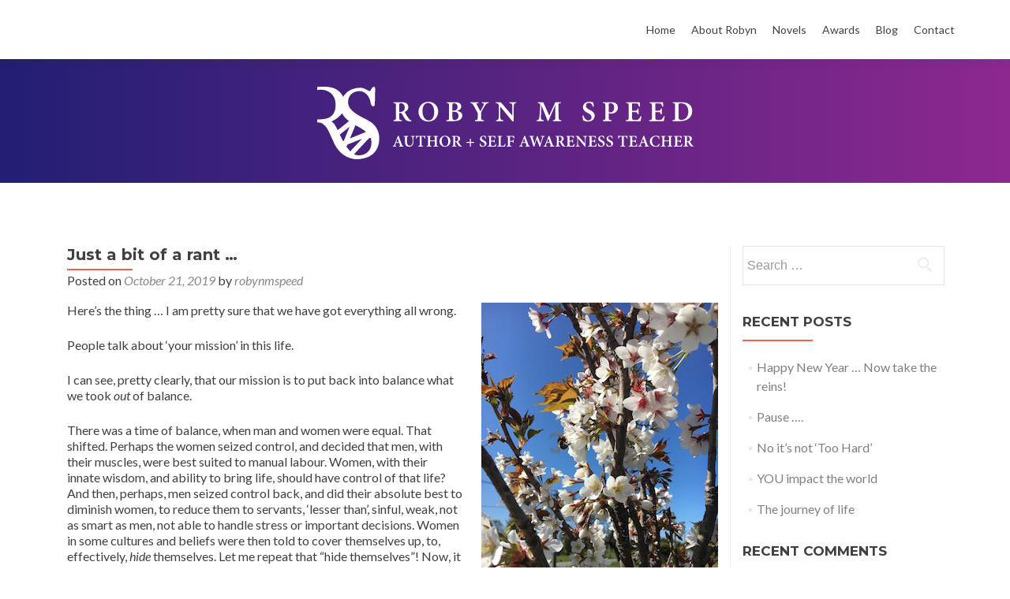

--- FILE ---
content_type: text/html; charset=UTF-8
request_url: http://robynmspeed.com/2019/10/21/just-a-bit-of-a-rant/
body_size: 50480
content:
<!DOCTYPE html>

<html lang="en-US">

<head>
<script src="https://use.typekit.net/vmc4vjr.js"></script>
<script>try{Typekit.load({ async: true });}catch(e){}</script>
<meta charset="UTF-8">
<meta name="viewport" content="width=device-width, initial-scale=1">
<link rel="profile" href="http://gmpg.org/xfn/11">
<link rel="pingback" href="http://robynmspeed.com/xmlrpc.php">

<!--[if lt IE 9]>
<script src="http://robynmspeed.com/wp-content/themes/zerif-lite/js/html5.js"></script>
<link rel="stylesheet" href="http://robynmspeed.com/wp-content/themes/zerif-lite/css/ie.css" type="text/css">
<![endif]-->

<title>Just a bit of a rant &#8230; &#8211; Robyn M Speed</title>
<meta name='robots' content='max-image-preview:large' />
<link rel='dns-prefetch' href='//fonts.googleapis.com' />
<link rel="alternate" type="application/rss+xml" title="Robyn M Speed &raquo; Feed" href="http://robynmspeed.com/feed/" />
<link rel="alternate" type="application/rss+xml" title="Robyn M Speed &raquo; Comments Feed" href="http://robynmspeed.com/comments/feed/" />
<link rel="alternate" title="oEmbed (JSON)" type="application/json+oembed" href="http://robynmspeed.com/wp-json/oembed/1.0/embed?url=http%3A%2F%2Frobynmspeed.com%2F2019%2F10%2F21%2Fjust-a-bit-of-a-rant%2F" />
<link rel="alternate" title="oEmbed (XML)" type="text/xml+oembed" href="http://robynmspeed.com/wp-json/oembed/1.0/embed?url=http%3A%2F%2Frobynmspeed.com%2F2019%2F10%2F21%2Fjust-a-bit-of-a-rant%2F&#038;format=xml" />
<style id='wp-img-auto-sizes-contain-inline-css' type='text/css'>
img:is([sizes=auto i],[sizes^="auto," i]){contain-intrinsic-size:3000px 1500px}
/*# sourceURL=wp-img-auto-sizes-contain-inline-css */
</style>
<style id='wp-emoji-styles-inline-css' type='text/css'>

	img.wp-smiley, img.emoji {
		display: inline !important;
		border: none !important;
		box-shadow: none !important;
		height: 1em !important;
		width: 1em !important;
		margin: 0 0.07em !important;
		vertical-align: -0.1em !important;
		background: none !important;
		padding: 0 !important;
	}
/*# sourceURL=wp-emoji-styles-inline-css */
</style>
<style id='wp-block-library-inline-css' type='text/css'>
:root{--wp-block-synced-color:#7a00df;--wp-block-synced-color--rgb:122,0,223;--wp-bound-block-color:var(--wp-block-synced-color);--wp-editor-canvas-background:#ddd;--wp-admin-theme-color:#007cba;--wp-admin-theme-color--rgb:0,124,186;--wp-admin-theme-color-darker-10:#006ba1;--wp-admin-theme-color-darker-10--rgb:0,107,160.5;--wp-admin-theme-color-darker-20:#005a87;--wp-admin-theme-color-darker-20--rgb:0,90,135;--wp-admin-border-width-focus:2px}@media (min-resolution:192dpi){:root{--wp-admin-border-width-focus:1.5px}}.wp-element-button{cursor:pointer}:root .has-very-light-gray-background-color{background-color:#eee}:root .has-very-dark-gray-background-color{background-color:#313131}:root .has-very-light-gray-color{color:#eee}:root .has-very-dark-gray-color{color:#313131}:root .has-vivid-green-cyan-to-vivid-cyan-blue-gradient-background{background:linear-gradient(135deg,#00d084,#0693e3)}:root .has-purple-crush-gradient-background{background:linear-gradient(135deg,#34e2e4,#4721fb 50%,#ab1dfe)}:root .has-hazy-dawn-gradient-background{background:linear-gradient(135deg,#faaca8,#dad0ec)}:root .has-subdued-olive-gradient-background{background:linear-gradient(135deg,#fafae1,#67a671)}:root .has-atomic-cream-gradient-background{background:linear-gradient(135deg,#fdd79a,#004a59)}:root .has-nightshade-gradient-background{background:linear-gradient(135deg,#330968,#31cdcf)}:root .has-midnight-gradient-background{background:linear-gradient(135deg,#020381,#2874fc)}:root{--wp--preset--font-size--normal:16px;--wp--preset--font-size--huge:42px}.has-regular-font-size{font-size:1em}.has-larger-font-size{font-size:2.625em}.has-normal-font-size{font-size:var(--wp--preset--font-size--normal)}.has-huge-font-size{font-size:var(--wp--preset--font-size--huge)}.has-text-align-center{text-align:center}.has-text-align-left{text-align:left}.has-text-align-right{text-align:right}.has-fit-text{white-space:nowrap!important}#end-resizable-editor-section{display:none}.aligncenter{clear:both}.items-justified-left{justify-content:flex-start}.items-justified-center{justify-content:center}.items-justified-right{justify-content:flex-end}.items-justified-space-between{justify-content:space-between}.screen-reader-text{border:0;clip-path:inset(50%);height:1px;margin:-1px;overflow:hidden;padding:0;position:absolute;width:1px;word-wrap:normal!important}.screen-reader-text:focus{background-color:#ddd;clip-path:none;color:#444;display:block;font-size:1em;height:auto;left:5px;line-height:normal;padding:15px 23px 14px;text-decoration:none;top:5px;width:auto;z-index:100000}html :where(.has-border-color){border-style:solid}html :where([style*=border-top-color]){border-top-style:solid}html :where([style*=border-right-color]){border-right-style:solid}html :where([style*=border-bottom-color]){border-bottom-style:solid}html :where([style*=border-left-color]){border-left-style:solid}html :where([style*=border-width]){border-style:solid}html :where([style*=border-top-width]){border-top-style:solid}html :where([style*=border-right-width]){border-right-style:solid}html :where([style*=border-bottom-width]){border-bottom-style:solid}html :where([style*=border-left-width]){border-left-style:solid}html :where(img[class*=wp-image-]){height:auto;max-width:100%}:where(figure){margin:0 0 1em}html :where(.is-position-sticky){--wp-admin--admin-bar--position-offset:var(--wp-admin--admin-bar--height,0px)}@media screen and (max-width:600px){html :where(.is-position-sticky){--wp-admin--admin-bar--position-offset:0px}}

/*# sourceURL=wp-block-library-inline-css */
</style><style id='global-styles-inline-css' type='text/css'>
:root{--wp--preset--aspect-ratio--square: 1;--wp--preset--aspect-ratio--4-3: 4/3;--wp--preset--aspect-ratio--3-4: 3/4;--wp--preset--aspect-ratio--3-2: 3/2;--wp--preset--aspect-ratio--2-3: 2/3;--wp--preset--aspect-ratio--16-9: 16/9;--wp--preset--aspect-ratio--9-16: 9/16;--wp--preset--color--black: #000000;--wp--preset--color--cyan-bluish-gray: #abb8c3;--wp--preset--color--white: #ffffff;--wp--preset--color--pale-pink: #f78da7;--wp--preset--color--vivid-red: #cf2e2e;--wp--preset--color--luminous-vivid-orange: #ff6900;--wp--preset--color--luminous-vivid-amber: #fcb900;--wp--preset--color--light-green-cyan: #7bdcb5;--wp--preset--color--vivid-green-cyan: #00d084;--wp--preset--color--pale-cyan-blue: #8ed1fc;--wp--preset--color--vivid-cyan-blue: #0693e3;--wp--preset--color--vivid-purple: #9b51e0;--wp--preset--gradient--vivid-cyan-blue-to-vivid-purple: linear-gradient(135deg,rgb(6,147,227) 0%,rgb(155,81,224) 100%);--wp--preset--gradient--light-green-cyan-to-vivid-green-cyan: linear-gradient(135deg,rgb(122,220,180) 0%,rgb(0,208,130) 100%);--wp--preset--gradient--luminous-vivid-amber-to-luminous-vivid-orange: linear-gradient(135deg,rgb(252,185,0) 0%,rgb(255,105,0) 100%);--wp--preset--gradient--luminous-vivid-orange-to-vivid-red: linear-gradient(135deg,rgb(255,105,0) 0%,rgb(207,46,46) 100%);--wp--preset--gradient--very-light-gray-to-cyan-bluish-gray: linear-gradient(135deg,rgb(238,238,238) 0%,rgb(169,184,195) 100%);--wp--preset--gradient--cool-to-warm-spectrum: linear-gradient(135deg,rgb(74,234,220) 0%,rgb(151,120,209) 20%,rgb(207,42,186) 40%,rgb(238,44,130) 60%,rgb(251,105,98) 80%,rgb(254,248,76) 100%);--wp--preset--gradient--blush-light-purple: linear-gradient(135deg,rgb(255,206,236) 0%,rgb(152,150,240) 100%);--wp--preset--gradient--blush-bordeaux: linear-gradient(135deg,rgb(254,205,165) 0%,rgb(254,45,45) 50%,rgb(107,0,62) 100%);--wp--preset--gradient--luminous-dusk: linear-gradient(135deg,rgb(255,203,112) 0%,rgb(199,81,192) 50%,rgb(65,88,208) 100%);--wp--preset--gradient--pale-ocean: linear-gradient(135deg,rgb(255,245,203) 0%,rgb(182,227,212) 50%,rgb(51,167,181) 100%);--wp--preset--gradient--electric-grass: linear-gradient(135deg,rgb(202,248,128) 0%,rgb(113,206,126) 100%);--wp--preset--gradient--midnight: linear-gradient(135deg,rgb(2,3,129) 0%,rgb(40,116,252) 100%);--wp--preset--font-size--small: 13px;--wp--preset--font-size--medium: 20px;--wp--preset--font-size--large: 36px;--wp--preset--font-size--x-large: 42px;--wp--preset--spacing--20: 0.44rem;--wp--preset--spacing--30: 0.67rem;--wp--preset--spacing--40: 1rem;--wp--preset--spacing--50: 1.5rem;--wp--preset--spacing--60: 2.25rem;--wp--preset--spacing--70: 3.38rem;--wp--preset--spacing--80: 5.06rem;--wp--preset--shadow--natural: 6px 6px 9px rgba(0, 0, 0, 0.2);--wp--preset--shadow--deep: 12px 12px 50px rgba(0, 0, 0, 0.4);--wp--preset--shadow--sharp: 6px 6px 0px rgba(0, 0, 0, 0.2);--wp--preset--shadow--outlined: 6px 6px 0px -3px rgb(255, 255, 255), 6px 6px rgb(0, 0, 0);--wp--preset--shadow--crisp: 6px 6px 0px rgb(0, 0, 0);}:where(.is-layout-flex){gap: 0.5em;}:where(.is-layout-grid){gap: 0.5em;}body .is-layout-flex{display: flex;}.is-layout-flex{flex-wrap: wrap;align-items: center;}.is-layout-flex > :is(*, div){margin: 0;}body .is-layout-grid{display: grid;}.is-layout-grid > :is(*, div){margin: 0;}:where(.wp-block-columns.is-layout-flex){gap: 2em;}:where(.wp-block-columns.is-layout-grid){gap: 2em;}:where(.wp-block-post-template.is-layout-flex){gap: 1.25em;}:where(.wp-block-post-template.is-layout-grid){gap: 1.25em;}.has-black-color{color: var(--wp--preset--color--black) !important;}.has-cyan-bluish-gray-color{color: var(--wp--preset--color--cyan-bluish-gray) !important;}.has-white-color{color: var(--wp--preset--color--white) !important;}.has-pale-pink-color{color: var(--wp--preset--color--pale-pink) !important;}.has-vivid-red-color{color: var(--wp--preset--color--vivid-red) !important;}.has-luminous-vivid-orange-color{color: var(--wp--preset--color--luminous-vivid-orange) !important;}.has-luminous-vivid-amber-color{color: var(--wp--preset--color--luminous-vivid-amber) !important;}.has-light-green-cyan-color{color: var(--wp--preset--color--light-green-cyan) !important;}.has-vivid-green-cyan-color{color: var(--wp--preset--color--vivid-green-cyan) !important;}.has-pale-cyan-blue-color{color: var(--wp--preset--color--pale-cyan-blue) !important;}.has-vivid-cyan-blue-color{color: var(--wp--preset--color--vivid-cyan-blue) !important;}.has-vivid-purple-color{color: var(--wp--preset--color--vivid-purple) !important;}.has-black-background-color{background-color: var(--wp--preset--color--black) !important;}.has-cyan-bluish-gray-background-color{background-color: var(--wp--preset--color--cyan-bluish-gray) !important;}.has-white-background-color{background-color: var(--wp--preset--color--white) !important;}.has-pale-pink-background-color{background-color: var(--wp--preset--color--pale-pink) !important;}.has-vivid-red-background-color{background-color: var(--wp--preset--color--vivid-red) !important;}.has-luminous-vivid-orange-background-color{background-color: var(--wp--preset--color--luminous-vivid-orange) !important;}.has-luminous-vivid-amber-background-color{background-color: var(--wp--preset--color--luminous-vivid-amber) !important;}.has-light-green-cyan-background-color{background-color: var(--wp--preset--color--light-green-cyan) !important;}.has-vivid-green-cyan-background-color{background-color: var(--wp--preset--color--vivid-green-cyan) !important;}.has-pale-cyan-blue-background-color{background-color: var(--wp--preset--color--pale-cyan-blue) !important;}.has-vivid-cyan-blue-background-color{background-color: var(--wp--preset--color--vivid-cyan-blue) !important;}.has-vivid-purple-background-color{background-color: var(--wp--preset--color--vivid-purple) !important;}.has-black-border-color{border-color: var(--wp--preset--color--black) !important;}.has-cyan-bluish-gray-border-color{border-color: var(--wp--preset--color--cyan-bluish-gray) !important;}.has-white-border-color{border-color: var(--wp--preset--color--white) !important;}.has-pale-pink-border-color{border-color: var(--wp--preset--color--pale-pink) !important;}.has-vivid-red-border-color{border-color: var(--wp--preset--color--vivid-red) !important;}.has-luminous-vivid-orange-border-color{border-color: var(--wp--preset--color--luminous-vivid-orange) !important;}.has-luminous-vivid-amber-border-color{border-color: var(--wp--preset--color--luminous-vivid-amber) !important;}.has-light-green-cyan-border-color{border-color: var(--wp--preset--color--light-green-cyan) !important;}.has-vivid-green-cyan-border-color{border-color: var(--wp--preset--color--vivid-green-cyan) !important;}.has-pale-cyan-blue-border-color{border-color: var(--wp--preset--color--pale-cyan-blue) !important;}.has-vivid-cyan-blue-border-color{border-color: var(--wp--preset--color--vivid-cyan-blue) !important;}.has-vivid-purple-border-color{border-color: var(--wp--preset--color--vivid-purple) !important;}.has-vivid-cyan-blue-to-vivid-purple-gradient-background{background: var(--wp--preset--gradient--vivid-cyan-blue-to-vivid-purple) !important;}.has-light-green-cyan-to-vivid-green-cyan-gradient-background{background: var(--wp--preset--gradient--light-green-cyan-to-vivid-green-cyan) !important;}.has-luminous-vivid-amber-to-luminous-vivid-orange-gradient-background{background: var(--wp--preset--gradient--luminous-vivid-amber-to-luminous-vivid-orange) !important;}.has-luminous-vivid-orange-to-vivid-red-gradient-background{background: var(--wp--preset--gradient--luminous-vivid-orange-to-vivid-red) !important;}.has-very-light-gray-to-cyan-bluish-gray-gradient-background{background: var(--wp--preset--gradient--very-light-gray-to-cyan-bluish-gray) !important;}.has-cool-to-warm-spectrum-gradient-background{background: var(--wp--preset--gradient--cool-to-warm-spectrum) !important;}.has-blush-light-purple-gradient-background{background: var(--wp--preset--gradient--blush-light-purple) !important;}.has-blush-bordeaux-gradient-background{background: var(--wp--preset--gradient--blush-bordeaux) !important;}.has-luminous-dusk-gradient-background{background: var(--wp--preset--gradient--luminous-dusk) !important;}.has-pale-ocean-gradient-background{background: var(--wp--preset--gradient--pale-ocean) !important;}.has-electric-grass-gradient-background{background: var(--wp--preset--gradient--electric-grass) !important;}.has-midnight-gradient-background{background: var(--wp--preset--gradient--midnight) !important;}.has-small-font-size{font-size: var(--wp--preset--font-size--small) !important;}.has-medium-font-size{font-size: var(--wp--preset--font-size--medium) !important;}.has-large-font-size{font-size: var(--wp--preset--font-size--large) !important;}.has-x-large-font-size{font-size: var(--wp--preset--font-size--x-large) !important;}
/*# sourceURL=global-styles-inline-css */
</style>

<style id='classic-theme-styles-inline-css' type='text/css'>
/*! This file is auto-generated */
.wp-block-button__link{color:#fff;background-color:#32373c;border-radius:9999px;box-shadow:none;text-decoration:none;padding:calc(.667em + 2px) calc(1.333em + 2px);font-size:1.125em}.wp-block-file__button{background:#32373c;color:#fff;text-decoration:none}
/*# sourceURL=/wp-includes/css/classic-themes.min.css */
</style>
<link rel='stylesheet' id='dashicons-css' href='http://robynmspeed.com/wp-includes/css/dashicons.min.css?ver=6.9' type='text/css' media='all' />
<link rel='stylesheet' id='rmp-menu-styles-css' href='http://robynmspeed.com/wp-content/uploads/rmp-menu/css/rmp-menu.css?ver=16.20.25' type='text/css' media='all' />
<link rel='stylesheet' id='zerif_font-css' href='//fonts.googleapis.com/css?family=Lato%3A300%2C400%2C700%2C400italic%7CMontserrat%3A700%7CHomemade+Apple&#038;subset=latin%2Clatin-ext' type='text/css' media='all' />
<link rel='stylesheet' id='zerif_font_all-css' href='//fonts.googleapis.com/css?family=Open+Sans%3A400%2C300%2C300italic%2C400italic%2C600italic%2C600%2C700%2C700italic%2C800%2C800italic&#038;ver=6.9' type='text/css' media='all' />
<link rel='stylesheet' id='zerif_bootstrap_style-css' href='http://robynmspeed.com/wp-content/themes/zerif-lite/css/bootstrap.css?ver=6.9' type='text/css' media='all' />
<link rel='stylesheet' id='zerif_fontawesome-css' href='http://robynmspeed.com/wp-content/themes/zerif-lite/css/font-awesome.min.css?ver=v1' type='text/css' media='all' />
<link rel='stylesheet' id='zerif_pixeden_style-css' href='http://robynmspeed.com/wp-content/themes/zerif-lite/css/pixeden-icons.css?ver=v1' type='text/css' media='all' />
<link rel='stylesheet' id='zerif_style-css' href='http://robynmspeed.com/wp-content/themes/zerif-lite/style.css?ver=v1' type='text/css' media='all' />
<link rel='stylesheet' id='zerif_responsive_style-css' href='http://robynmspeed.com/wp-content/themes/zerif-lite/css/responsive.css?ver=v1' type='text/css' media='all' />
<style id='akismet-widget-style-inline-css' type='text/css'>

			.a-stats {
				--akismet-color-mid-green: #357b49;
				--akismet-color-white: #fff;
				--akismet-color-light-grey: #f6f7f7;

				max-width: 350px;
				width: auto;
			}

			.a-stats * {
				all: unset;
				box-sizing: border-box;
			}

			.a-stats strong {
				font-weight: 600;
			}

			.a-stats a.a-stats__link,
			.a-stats a.a-stats__link:visited,
			.a-stats a.a-stats__link:active {
				background: var(--akismet-color-mid-green);
				border: none;
				box-shadow: none;
				border-radius: 8px;
				color: var(--akismet-color-white);
				cursor: pointer;
				display: block;
				font-family: -apple-system, BlinkMacSystemFont, 'Segoe UI', 'Roboto', 'Oxygen-Sans', 'Ubuntu', 'Cantarell', 'Helvetica Neue', sans-serif;
				font-weight: 500;
				padding: 12px;
				text-align: center;
				text-decoration: none;
				transition: all 0.2s ease;
			}

			/* Extra specificity to deal with TwentyTwentyOne focus style */
			.widget .a-stats a.a-stats__link:focus {
				background: var(--akismet-color-mid-green);
				color: var(--akismet-color-white);
				text-decoration: none;
			}

			.a-stats a.a-stats__link:hover {
				filter: brightness(110%);
				box-shadow: 0 4px 12px rgba(0, 0, 0, 0.06), 0 0 2px rgba(0, 0, 0, 0.16);
			}

			.a-stats .count {
				color: var(--akismet-color-white);
				display: block;
				font-size: 1.5em;
				line-height: 1.4;
				padding: 0 13px;
				white-space: nowrap;
			}
		
/*# sourceURL=akismet-widget-style-inline-css */
</style>
<script type="text/javascript" src="http://robynmspeed.com/wp-includes/js/jquery/jquery.min.js?ver=3.7.1" id="jquery-core-js"></script>
<script type="text/javascript" src="http://robynmspeed.com/wp-includes/js/jquery/jquery-migrate.min.js?ver=3.4.1" id="jquery-migrate-js"></script>
<link rel="https://api.w.org/" href="http://robynmspeed.com/wp-json/" /><link rel="alternate" title="JSON" type="application/json" href="http://robynmspeed.com/wp-json/wp/v2/posts/12070" /><link rel="EditURI" type="application/rsd+xml" title="RSD" href="http://robynmspeed.com/xmlrpc.php?rsd" />
<meta name="generator" content="WordPress 6.9" />
<link rel="canonical" href="http://robynmspeed.com/2019/10/21/just-a-bit-of-a-rant/" />
<link rel='shortlink' href='http://robynmspeed.com/?p=12070' />
<style type="text/css">.recentcomments a{display:inline !important;padding:0 !important;margin:0 !important;}</style><style type="text/css" id="custom-background-css">
body.custom-background { background-image: url("http://robynmspeed.com/wp-content/themes/zerif-lite/images/bg.jpg"); background-position: left top; background-size: auto; background-repeat: repeat; background-attachment: scroll; }
</style>
	
</head>


	<body class="wp-singular post-template-default single single-post postid-12070 single-format-standard wp-theme-zerif-lite" >



<div id="mobilebgfix">
	<div class="mobile-bg-fix-img-wrap">
		<div class="mobile-bg-fix-img"></div>
	</div>
	<div class="mobile-bg-fix-whole-site">


<header id="home" class="header">

	<div id="main-nav" class="navbar navbar-inverse bs-docs-nav" role="banner">

		<div class="container">

			<div class="navbar-header responsive-logo">

				<button class="navbar-toggle collapsed" type="button" data-toggle="collapse" data-target=".bs-navbar-collapse">

				<span class="sr-only">Toggle navigation</span>

				<span class="icon-bar"></span>

				<span class="icon-bar"></span>

				<span class="icon-bar"></span>

				</button>
				
				
				


				

		
				
				
				
			</div>

			<nav class="navbar-collapse bs-navbar-collapse collapse" role="navigation"   id="site-navigation">
				<a class="screen-reader-text skip-link" href="#content">Skip to content</a>
				<ul id="menu-menu-1" class="nav navbar-nav navbar-right responsive-nav main-nav-list"><li id="menu-item-75" class="menu-item menu-item-type-post_type menu-item-object-page menu-item-home menu-item-75"><a href="http://robynmspeed.com/">Home</a></li>
<li id="menu-item-95" class="menu-item menu-item-type-custom menu-item-object-custom menu-item-has-children menu-item-95"><a>About Robyn</a>
<ul class="sub-menu">
	<li id="menu-item-94" class="menu-item menu-item-type-post_type menu-item-object-page menu-item-94"><a href="http://robynmspeed.com/author/">Author</a></li>
	<li id="menu-item-93" class="menu-item menu-item-type-post_type menu-item-object-page menu-item-93"><a href="http://robynmspeed.com/self-awareness-teacher/">Self Awareness Teacher</a></li>
	<li id="menu-item-92" class="menu-item menu-item-type-post_type menu-item-object-page menu-item-92"><a href="http://robynmspeed.com/life-guidance/">Life Guidance</a></li>
	<li id="menu-item-91" class="menu-item menu-item-type-post_type menu-item-object-page menu-item-91"><a href="http://robynmspeed.com/soul-the-art-of-writing/">Soul &#038; the Art of Writing</a></li>
</ul>
</li>
<li id="menu-item-61" class="menu-item menu-item-type-post_type menu-item-object-page menu-item-61"><a href="http://robynmspeed.com/novels/">Novels</a></li>
<li id="menu-item-57" class="menu-item menu-item-type-post_type menu-item-object-page menu-item-57"><a href="http://robynmspeed.com/awards/">Awards</a></li>
<li id="menu-item-63" class="menu-item menu-item-type-taxonomy menu-item-object-category current-post-ancestor menu-item-63"><a href="http://robynmspeed.com/category/blog/">Blog</a></li>
<li id="menu-item-59" class="menu-item menu-item-type-post_type menu-item-object-page menu-item-59"><a href="http://robynmspeed.com/contact/">Contact</a></li>
</ul>			</nav>

		</div>

	</div>
	<!-- / END TOP BAR -->
		
		
		
		

	<div class="top-header-banner">
		<a href="/home"><img src="http://robynmspeed.com/wp-content/themes/zerif-lite/images/logo.svg" alt=""></a>
	</div>



	

<div class="clear"></div>

</header> <!-- / END HOME SECTION  -->

<div id="content" class="site-content">

	<div class="container">
		<div class="content-left-wrap col-md-9">
			<div id="primary" class="content-area">
				<main itemscope itemtype="http://schema.org/WebPageElement" itemprop="mainContentOfPage" id="main" class="site-main" role="main">
				<article id="post-12070" class="post-12070 post type-post status-publish format-standard has-post-thumbnail hentry category-life-guidance">

	<header class="entry-header">

		<h1 class="entry-title">Just a bit of a rant &#8230;</h1>

		<div class="entry-meta">

			<span class="posted-on">Posted on <a href="http://robynmspeed.com/2019/10/21/just-a-bit-of-a-rant/" rel="bookmark"><time class="entry-date published" datetime="2019-10-21T15:52:59+13:00">October 21, 2019</time><time class="updated" datetime="2019-10-21T15:53:15+13:00">October 21, 2019</time></a></span><span class="byline"> by <span class="author vcard"><a class="url fn n" href="http://robynmspeed.com/author/robynmspeed/">robynmspeed</a></span></span>
		</div><!-- .entry-meta -->

	</header><!-- .entry-header -->

	<div class="entry-content">

		<p>Here’s the thing … I am pretty sure that we have got everything all wrong.<img fetchpriority="high" decoding="async" class="alignright size-full wp-image-12073" src="http://robynmspeed.com/wp-content/uploads/2019/10/flowers-and-bee.jpg" alt="flowers and bee" width="300" height="402" srcset="http://robynmspeed.com/wp-content/uploads/2019/10/flowers-and-bee.jpg 300w, http://robynmspeed.com/wp-content/uploads/2019/10/flowers-and-bee-224x300.jpg 224w" sizes="(max-width: 300px) 100vw, 300px" /></p>
<p>People talk about ‘your mission’ in this life.</p>
<p>I can see, pretty clearly, that our mission is to put back into balance what we took <em>out</em> of balance.</p>
<p>There was a time of balance, when man and women were equal. That shifted. Perhaps the women seized control, and decided that men, with their muscles, were best suited to manual labour. Women, with their innate wisdom, and ability to bring life, should have control of that life? And then, perhaps, men seized control back, and did their absolute best to diminish women, to reduce them to servants, ‘lesser than’, sinful, weak, not as smart as men, not able to handle stress or important decisions. Women in some cultures and beliefs were then told to cover themselves up, to, effectively, <em>hide</em> themselves. Let me repeat that “hide themselves”! Now, it may be their whole body, or just the head, or most of the body with only the head and hands exposed. Hide the incredible beauty that God/Source had created?! Hide that which is of great beauty and wisdom, and power.</p>
<p>Forgive me, but that is very insulting to Source/God. To hide that which was created … to diminish it and make it worthless in the eyes of humanity.</p>
<p>And then let us look at the state of our world. Once it was in balance. The balance of nature. All lived in cycles. This ate that, this lived on that, this shared that … and balance was kept. But then humankind decided they wanted more, and more and more, more land, more animals, more money … This world, as you take the time to look at it, has been brutally treated, and taken out of balance through greed, and that is all it is: Greed! And let me be blunt here: there is enough in this world for everyone!</p>
<p>Believe it or not, your child does not need a MacBook, they do not need a cell phone. <em>We</em> the adults do not need to be on our cell phones 24 hours a day.</p>
<p>We are not even able to walk down the street without our eyes being glued to our cell phone. We have descended into <em>slavery!! </em> That is the truth here!! We are enslaved by the technology we have created. We cannot live without it. We rely on it for absolutely everything.</p>
<p>But we <em>shouldn’t!! </em>We have not made progress. We had gone the opposite way.</p>
<p>We are slaughtering wild animals for no reason other than ‘we can’! Stupid!</p>
<p>I saw an article that in Jakarta people did not want to get caught with the animals they had illegally caught and caged and had on the boat so they threw them all—still caged—over the side of the boat. Stupid. Cruel. Inhuman. I am disgusted at their complete lack of respect for life.</p>
<p>Rich people shoot a wild elephant so they can pose with the carcase. They don’t need the food or the skin or the bones or organs, they just wanted to kill something. Stupid!</p>
<p>Jungles and forests are being cut down. Trees take up water, they help to prevent flooding and drought. They create oxygen! They harbour life! They should be cherished. Every tree should be cherished.</p>
<p>People are lazy with their rubbish and toss it aside with no concern, assuming nature will take care of it. Stupid!</p>
<p>We did away with paper shopping bags and re-useable glass milk bottles (years ago one businessman who owned a milk company decided it was too expensive to upgrade his glass bottle cleaning factory (for the milk bottles) so shut it down, and went with plastic bottles instead (that was the last time I ever bought anything that is produced by his company). Now we are returning to paper bags and re-usable bags, and small almost boutique milk companies are realising we want glass bottles back, and they are doing it! We are coming full circle.</p>
<p>How did we get away from it all in the first place? Cheaper options, and the desire for more profit. In a word: Greed!</p>
<p>So, we are plagued by GREED and STUPIDITY!</p>
<p>The young generation want to blame us for everything, but they need to get off their cell phones, off their computers and start getting their hands dirty with gardening, fixing cars, building, cooking, preserving fruit and veges, making jam, sewing …. We need to get back to our roots.</p>
<p>And, as a global population we need to STOP doing the wrong thing. Do what is RIGHT, not just what will get you more money!</p>
<p>Businessmen, greedy people, politicians … you have a lot to answer for, and unfortunately we are all having to play the price for what you have done!</p>
<p>Our mission is to put the world back into balance. It’s not some high flying, magical, thing to do with ‘the grand experiment on earth’ … it’s to get the world back into balance, so that all beings are thriving. Let the natural balance come back into our wildlife, into our forests and jungles …</p>
<p>Humans do not own the earth. We are the caretakers. It is time to do a better job, and to nurture and nourish our earth, and out humanity back into health.</p>
<p>Women … stand up and take back the power that was always yours.</p>
<p>Men … stop believing you are more powerful that women, and that the earth belongs to you.</p>
<p>Men, women, and children … let’s clean up this world, and make it a beautiful garden again.</p>

	</div><!-- .entry-content -->

	<footer class="entry-footer">

		This entry was posted in <a href="http://robynmspeed.com/category/blog/life-guidance/" rel="category tag">Life Guidance</a>. Bookmark the <a href="http://robynmspeed.com/2019/10/21/just-a-bit-of-a-rant/" rel="bookmark">permalink</a>.
		
	</footer><!-- .entry-footer -->

</article><!-- #post-## -->
	<nav class="navigation post-navigation" role="navigation">

		<h2 class="screen-reader-text">Post navigation</h2>

		<div class="nav-links">

			<div class="nav-previous"><a href="http://robynmspeed.com/2019/10/06/accepting-the-moments/" rel="prev"><span class="meta-nav">&larr;</span> Accepting the moments &#8230;</a></div><div class="nav-next"><a href="http://robynmspeed.com/2019/10/28/i-am-reading-delphi/" rel="next">I am reading &#8216;Delphi&#8217; <span class="meta-nav">&rarr;</span></a></div>
		</div><!-- .nav-links -->

	</nav><!-- .navigation -->

					</main><!-- #main -->
			</div><!-- #primary -->
		</div>
		<div class="sidebar-wrap col-md-3 content-left-wrap">
			
	<div id="secondary" class="widget-area" role="complementary">

		<aside id="search-2" class="widget widget_search"><form role="search" method="get" class="search-form" action="http://robynmspeed.com/">
				<label>
					<span class="screen-reader-text">Search for:</span>
					<input type="search" class="search-field" placeholder="Search &hellip;" value="" name="s" />
				</label>
				<input type="submit" class="search-submit" value="Search" />
			</form></aside>
		<aside id="recent-posts-2" class="widget widget_recent_entries">
		<h2 class="widget-title">Recent Posts</h2>
		<ul>
											<li>
					<a href="http://robynmspeed.com/2026/01/01/happy-new-year-now-take-the-reins/">Happy New Year &#8230; Now take the reins!</a>
									</li>
											<li>
					<a href="http://robynmspeed.com/2025/12/15/pause/">Pause &#8230;.</a>
									</li>
											<li>
					<a href="http://robynmspeed.com/2025/11/24/no-its-not-too-hard/">No it&#8217;s not &#8216;Too Hard&#8217;</a>
									</li>
											<li>
					<a href="http://robynmspeed.com/2025/10/05/you-impact-the-world/">YOU impact the world</a>
									</li>
											<li>
					<a href="http://robynmspeed.com/2025/08/31/the-journey-of-life/">The journey of life</a>
									</li>
					</ul>

		</aside><aside id="recent-comments-2" class="widget widget_recent_comments"><h2 class="widget-title">Recent Comments</h2><ul id="recentcomments"></ul></aside><aside id="archives-2" class="widget widget_archive"><h2 class="widget-title">Archives</h2>
			<ul>
					<li><a href='http://robynmspeed.com/2026/01/'>January 2026</a></li>
	<li><a href='http://robynmspeed.com/2025/12/'>December 2025</a></li>
	<li><a href='http://robynmspeed.com/2025/11/'>November 2025</a></li>
	<li><a href='http://robynmspeed.com/2025/10/'>October 2025</a></li>
	<li><a href='http://robynmspeed.com/2025/08/'>August 2025</a></li>
	<li><a href='http://robynmspeed.com/2025/07/'>July 2025</a></li>
	<li><a href='http://robynmspeed.com/2025/04/'>April 2025</a></li>
	<li><a href='http://robynmspeed.com/2025/02/'>February 2025</a></li>
	<li><a href='http://robynmspeed.com/2024/12/'>December 2024</a></li>
	<li><a href='http://robynmspeed.com/2024/11/'>November 2024</a></li>
	<li><a href='http://robynmspeed.com/2024/10/'>October 2024</a></li>
	<li><a href='http://robynmspeed.com/2024/09/'>September 2024</a></li>
	<li><a href='http://robynmspeed.com/2024/08/'>August 2024</a></li>
	<li><a href='http://robynmspeed.com/2024/07/'>July 2024</a></li>
	<li><a href='http://robynmspeed.com/2024/04/'>April 2024</a></li>
	<li><a href='http://robynmspeed.com/2024/02/'>February 2024</a></li>
	<li><a href='http://robynmspeed.com/2023/12/'>December 2023</a></li>
	<li><a href='http://robynmspeed.com/2023/08/'>August 2023</a></li>
	<li><a href='http://robynmspeed.com/2023/05/'>May 2023</a></li>
	<li><a href='http://robynmspeed.com/2023/02/'>February 2023</a></li>
	<li><a href='http://robynmspeed.com/2023/01/'>January 2023</a></li>
	<li><a href='http://robynmspeed.com/2022/12/'>December 2022</a></li>
	<li><a href='http://robynmspeed.com/2022/07/'>July 2022</a></li>
	<li><a href='http://robynmspeed.com/2022/06/'>June 2022</a></li>
	<li><a href='http://robynmspeed.com/2022/05/'>May 2022</a></li>
	<li><a href='http://robynmspeed.com/2022/03/'>March 2022</a></li>
	<li><a href='http://robynmspeed.com/2022/01/'>January 2022</a></li>
	<li><a href='http://robynmspeed.com/2021/12/'>December 2021</a></li>
	<li><a href='http://robynmspeed.com/2021/10/'>October 2021</a></li>
	<li><a href='http://robynmspeed.com/2021/09/'>September 2021</a></li>
	<li><a href='http://robynmspeed.com/2021/08/'>August 2021</a></li>
	<li><a href='http://robynmspeed.com/2021/07/'>July 2021</a></li>
	<li><a href='http://robynmspeed.com/2021/06/'>June 2021</a></li>
	<li><a href='http://robynmspeed.com/2021/05/'>May 2021</a></li>
	<li><a href='http://robynmspeed.com/2021/03/'>March 2021</a></li>
	<li><a href='http://robynmspeed.com/2021/02/'>February 2021</a></li>
	<li><a href='http://robynmspeed.com/2021/01/'>January 2021</a></li>
	<li><a href='http://robynmspeed.com/2020/12/'>December 2020</a></li>
	<li><a href='http://robynmspeed.com/2020/11/'>November 2020</a></li>
	<li><a href='http://robynmspeed.com/2020/10/'>October 2020</a></li>
	<li><a href='http://robynmspeed.com/2020/09/'>September 2020</a></li>
	<li><a href='http://robynmspeed.com/2020/08/'>August 2020</a></li>
	<li><a href='http://robynmspeed.com/2020/07/'>July 2020</a></li>
	<li><a href='http://robynmspeed.com/2020/04/'>April 2020</a></li>
	<li><a href='http://robynmspeed.com/2020/03/'>March 2020</a></li>
	<li><a href='http://robynmspeed.com/2020/02/'>February 2020</a></li>
	<li><a href='http://robynmspeed.com/2020/01/'>January 2020</a></li>
	<li><a href='http://robynmspeed.com/2019/12/'>December 2019</a></li>
	<li><a href='http://robynmspeed.com/2019/10/'>October 2019</a></li>
	<li><a href='http://robynmspeed.com/2019/09/'>September 2019</a></li>
	<li><a href='http://robynmspeed.com/2019/08/'>August 2019</a></li>
	<li><a href='http://robynmspeed.com/2019/06/'>June 2019</a></li>
	<li><a href='http://robynmspeed.com/2019/04/'>April 2019</a></li>
	<li><a href='http://robynmspeed.com/2019/02/'>February 2019</a></li>
	<li><a href='http://robynmspeed.com/2018/11/'>November 2018</a></li>
	<li><a href='http://robynmspeed.com/2018/09/'>September 2018</a></li>
	<li><a href='http://robynmspeed.com/2018/08/'>August 2018</a></li>
	<li><a href='http://robynmspeed.com/2018/07/'>July 2018</a></li>
	<li><a href='http://robynmspeed.com/2018/06/'>June 2018</a></li>
	<li><a href='http://robynmspeed.com/2018/05/'>May 2018</a></li>
	<li><a href='http://robynmspeed.com/2018/04/'>April 2018</a></li>
	<li><a href='http://robynmspeed.com/2018/02/'>February 2018</a></li>
	<li><a href='http://robynmspeed.com/2018/01/'>January 2018</a></li>
	<li><a href='http://robynmspeed.com/2017/12/'>December 2017</a></li>
	<li><a href='http://robynmspeed.com/2017/10/'>October 2017</a></li>
	<li><a href='http://robynmspeed.com/2017/09/'>September 2017</a></li>
	<li><a href='http://robynmspeed.com/2017/08/'>August 2017</a></li>
	<li><a href='http://robynmspeed.com/2017/07/'>July 2017</a></li>
	<li><a href='http://robynmspeed.com/2017/06/'>June 2017</a></li>
	<li><a href='http://robynmspeed.com/2017/05/'>May 2017</a></li>
	<li><a href='http://robynmspeed.com/2017/04/'>April 2017</a></li>
	<li><a href='http://robynmspeed.com/2017/03/'>March 2017</a></li>
	<li><a href='http://robynmspeed.com/2017/02/'>February 2017</a></li>
	<li><a href='http://robynmspeed.com/2017/01/'>January 2017</a></li>
	<li><a href='http://robynmspeed.com/2016/12/'>December 2016</a></li>
	<li><a href='http://robynmspeed.com/2016/11/'>November 2016</a></li>
	<li><a href='http://robynmspeed.com/2016/10/'>October 2016</a></li>
	<li><a href='http://robynmspeed.com/2016/08/'>August 2016</a></li>
	<li><a href='http://robynmspeed.com/2016/07/'>July 2016</a></li>
	<li><a href='http://robynmspeed.com/2016/06/'>June 2016</a></li>
	<li><a href='http://robynmspeed.com/2016/04/'>April 2016</a></li>
			</ul>

			</aside><aside id="categories-2" class="widget widget_categories"><h2 class="widget-title">Categories</h2>
			<ul>
					<li class="cat-item cat-item-2"><a href="http://robynmspeed.com/category/blog/">Blog</a>
</li>
	<li class="cat-item cat-item-3"><a href="http://robynmspeed.com/category/blog/life-guidance/">Life Guidance</a>
</li>
	<li class="cat-item cat-item-1"><a href="http://robynmspeed.com/category/uncategorized/">Uncategorized</a>
</li>
			</ul>

			</aside><aside id="tag_cloud-2" class="widget widget_tag_cloud"><h2 class="widget-title">Tags</h2><div class="tagcloud"><a href="http://robynmspeed.com/tag/author/" class="tag-cloud-link tag-link-20 tag-link-position-1" style="font-size: 8pt;" aria-label="author (1 item)">author</a>
<a href="http://robynmspeed.com/tag/bmw-z3/" class="tag-cloud-link tag-link-23 tag-link-position-2" style="font-size: 8pt;" aria-label="BMW Z3 (1 item)">BMW Z3</a>
<a href="http://robynmspeed.com/tag/choices/" class="tag-cloud-link tag-link-44 tag-link-position-3" style="font-size: 12.581818181818pt;" aria-label="choices (2 items)">choices</a>
<a href="http://robynmspeed.com/tag/compassion/" class="tag-cloud-link tag-link-57 tag-link-position-4" style="font-size: 8pt;" aria-label="compassion (1 item)">compassion</a>
<a href="http://robynmspeed.com/tag/counselling/" class="tag-cloud-link tag-link-59 tag-link-position-5" style="font-size: 8pt;" aria-label="counselling (1 item)">counselling</a>
<a href="http://robynmspeed.com/tag/create/" class="tag-cloud-link tag-link-7 tag-link-position-6" style="font-size: 8pt;" aria-label="create (1 item)">create</a>
<a href="http://robynmspeed.com/tag/creation/" class="tag-cloud-link tag-link-67 tag-link-position-7" style="font-size: 8pt;" aria-label="Creation (1 item)">Creation</a>
<a href="http://robynmspeed.com/tag/dreams/" class="tag-cloud-link tag-link-54 tag-link-position-8" style="font-size: 8pt;" aria-label="Dreams (1 item)">Dreams</a>
<a href="http://robynmspeed.com/tag/fear/" class="tag-cloud-link tag-link-62 tag-link-position-9" style="font-size: 12.581818181818pt;" aria-label="fear (2 items)">fear</a>
<a href="http://robynmspeed.com/tag/guidance/" class="tag-cloud-link tag-link-56 tag-link-position-10" style="font-size: 15.636363636364pt;" aria-label="guidance (3 items)">guidance</a>
<a href="http://robynmspeed.com/tag/healing/" class="tag-cloud-link tag-link-61 tag-link-position-11" style="font-size: 8pt;" aria-label="healing (1 item)">healing</a>
<a href="http://robynmspeed.com/tag/hope/" class="tag-cloud-link tag-link-60 tag-link-position-12" style="font-size: 8pt;" aria-label="hope (1 item)">hope</a>
<a href="http://robynmspeed.com/tag/illusion/" class="tag-cloud-link tag-link-68 tag-link-position-13" style="font-size: 8pt;" aria-label="illusion (1 item)">illusion</a>
<a href="http://robynmspeed.com/tag/insights/" class="tag-cloud-link tag-link-63 tag-link-position-14" style="font-size: 8pt;" aria-label="insights (1 item)">insights</a>
<a href="http://robynmspeed.com/tag/inspiration/" class="tag-cloud-link tag-link-55 tag-link-position-15" style="font-size: 20.218181818182pt;" aria-label="inspiration (5 items)">inspiration</a>
<a href="http://robynmspeed.com/tag/inspirational/" class="tag-cloud-link tag-link-36 tag-link-position-16" style="font-size: 20.218181818182pt;" aria-label="inspirational (5 items)">inspirational</a>
<a href="http://robynmspeed.com/tag/inspirations/" class="tag-cloud-link tag-link-21 tag-link-position-17" style="font-size: 8pt;" aria-label="inspirations (1 item)">inspirations</a>
<a href="http://robynmspeed.com/tag/journey/" class="tag-cloud-link tag-link-66 tag-link-position-18" style="font-size: 8pt;" aria-label="journey (1 item)">journey</a>
<a href="http://robynmspeed.com/tag/life/" class="tag-cloud-link tag-link-58 tag-link-position-19" style="font-size: 15.636363636364pt;" aria-label="life (3 items)">life</a>
<a href="http://robynmspeed.com/tag/life-guidance/" class="tag-cloud-link tag-link-49 tag-link-position-20" style="font-size: 12.581818181818pt;" aria-label="life guidance (2 items)">life guidance</a>
<a href="http://robynmspeed.com/tag/love/" class="tag-cloud-link tag-link-65 tag-link-position-21" style="font-size: 8pt;" aria-label="love (1 item)">love</a>
<a href="http://robynmspeed.com/tag/metaphysical/" class="tag-cloud-link tag-link-8 tag-link-position-22" style="font-size: 12.581818181818pt;" aria-label="metaphysical (2 items)">metaphysical</a>
<a href="http://robynmspeed.com/tag/metaphysical-truth/" class="tag-cloud-link tag-link-70 tag-link-position-23" style="font-size: 8pt;" aria-label="Metaphysical truth (1 item)">Metaphysical truth</a>
<a href="http://robynmspeed.com/tag/moods/" class="tag-cloud-link tag-link-13 tag-link-position-24" style="font-size: 8pt;" aria-label="moods (1 item)">moods</a>
<a href="http://robynmspeed.com/tag/motivation/" class="tag-cloud-link tag-link-12 tag-link-position-25" style="font-size: 18.181818181818pt;" aria-label="motivation (4 items)">motivation</a>
<a href="http://robynmspeed.com/tag/motivational/" class="tag-cloud-link tag-link-39 tag-link-position-26" style="font-size: 22pt;" aria-label="motivational (6 items)">motivational</a>
<a href="http://robynmspeed.com/tag/new-age/" class="tag-cloud-link tag-link-22 tag-link-position-27" style="font-size: 8pt;" aria-label="new age (1 item)">new age</a>
<a href="http://robynmspeed.com/tag/passion/" class="tag-cloud-link tag-link-28 tag-link-position-28" style="font-size: 8pt;" aria-label="passion (1 item)">passion</a>
<a href="http://robynmspeed.com/tag/presence/" class="tag-cloud-link tag-link-64 tag-link-position-29" style="font-size: 8pt;" aria-label="presence (1 item)">presence</a>
<a href="http://robynmspeed.com/tag/public-speaking/" class="tag-cloud-link tag-link-51 tag-link-position-30" style="font-size: 8pt;" aria-label="Public speaking (1 item)">Public speaking</a>
<a href="http://robynmspeed.com/tag/reverence/" class="tag-cloud-link tag-link-29 tag-link-position-31" style="font-size: 8pt;" aria-label="reverence (1 item)">reverence</a>
<a href="http://robynmspeed.com/tag/self-awareness-teacher/" class="tag-cloud-link tag-link-32 tag-link-position-32" style="font-size: 15.636363636364pt;" aria-label="self awareness teacher (3 items)">self awareness teacher</a>
<a href="http://robynmspeed.com/tag/self-care/" class="tag-cloud-link tag-link-71 tag-link-position-33" style="font-size: 8pt;" aria-label="self care (1 item)">self care</a>
<a href="http://robynmspeed.com/tag/soul-the-art-of-writing/" class="tag-cloud-link tag-link-52 tag-link-position-34" style="font-size: 8pt;" aria-label="Soul &amp; the art of writing (1 item)">Soul &amp; the art of writing</a>
<a href="http://robynmspeed.com/tag/teachings/" class="tag-cloud-link tag-link-72 tag-link-position-35" style="font-size: 8pt;" aria-label="teachings (1 item)">teachings</a>
<a href="http://robynmspeed.com/tag/visionary/" class="tag-cloud-link tag-link-31 tag-link-position-36" style="font-size: 8pt;" aria-label="visionary (1 item)">visionary</a>
<a href="http://robynmspeed.com/tag/visionary-fiction/" class="tag-cloud-link tag-link-17 tag-link-position-37" style="font-size: 8pt;" aria-label="visionary fiction (1 item)">visionary fiction</a>
<a href="http://robynmspeed.com/tag/wisdom/" class="tag-cloud-link tag-link-69 tag-link-position-38" style="font-size: 12.581818181818pt;" aria-label="wisdom (2 items)">wisdom</a>
<a href="http://robynmspeed.com/tag/writing/" class="tag-cloud-link tag-link-14 tag-link-position-39" style="font-size: 8pt;" aria-label="writing (1 item)">writing</a></div>
</aside>
	</div><!-- #secondary -->		</div><!-- .sidebar-wrap -->
	</div><!-- .container -->

</div><!-- .site-content -->












<footer id="footer" role="contentinfo">

<div class="container">

	<!-- footer text in here?  -->

	
</div> <!-- / END CONTAINER -->

</footer> <!-- / END FOOTER  -->


















<!-- don't delete this footer -->
<script type="speculationrules">
{"prefetch":[{"source":"document","where":{"and":[{"href_matches":"/*"},{"not":{"href_matches":["/wp-*.php","/wp-admin/*","/wp-content/uploads/*","/wp-content/*","/wp-content/plugins/*","/wp-content/themes/zerif-lite/*","/*\\?(.+)"]}},{"not":{"selector_matches":"a[rel~=\"nofollow\"]"}},{"not":{"selector_matches":".no-prefetch, .no-prefetch a"}}]},"eagerness":"conservative"}]}
</script>
<script type="text/javascript" id="rmp_menu_scripts-js-extra">
/* <![CDATA[ */
var rmp_menu = {"ajaxURL":"http://robynmspeed.com/wp-admin/admin-ajax.php","wp_nonce":"650f858abf","menu":[]};
//# sourceURL=rmp_menu_scripts-js-extra
/* ]]> */
</script>
<script type="text/javascript" src="http://robynmspeed.com/wp-content/plugins/responsive-menu/v4.0.0/assets/js/rmp-menu.min.js?ver=4.5.0" id="rmp_menu_scripts-js"></script>
<script type="text/javascript" src="http://robynmspeed.com/wp-content/themes/zerif-lite/js/bootstrap.min.js?ver=20120206" id="zerif_bootstrap_script-js"></script>
<script type="text/javascript" src="http://robynmspeed.com/wp-content/themes/zerif-lite/js/jquery.knob.js?ver=20120206" id="zerif_knob_nav-js"></script>
<script type="text/javascript" src="http://robynmspeed.com/wp-content/themes/zerif-lite/js/smoothscroll.js?ver=20120206" id="zerif_smoothscroll-js"></script>
<script type="text/javascript" src="http://robynmspeed.com/wp-content/themes/zerif-lite/js/scrollReveal.js?ver=20120206" id="zerif_scrollReveal_script-js"></script>
<script type="text/javascript" src="http://robynmspeed.com/wp-content/themes/zerif-lite/js/zerif.js?ver=20120206" id="zerif_script-js"></script>
<script id="wp-emoji-settings" type="application/json">
{"baseUrl":"https://s.w.org/images/core/emoji/17.0.2/72x72/","ext":".png","svgUrl":"https://s.w.org/images/core/emoji/17.0.2/svg/","svgExt":".svg","source":{"concatemoji":"http://robynmspeed.com/wp-includes/js/wp-emoji-release.min.js?ver=6.9"}}
</script>
<script type="module">
/* <![CDATA[ */
/*! This file is auto-generated */
const a=JSON.parse(document.getElementById("wp-emoji-settings").textContent),o=(window._wpemojiSettings=a,"wpEmojiSettingsSupports"),s=["flag","emoji"];function i(e){try{var t={supportTests:e,timestamp:(new Date).valueOf()};sessionStorage.setItem(o,JSON.stringify(t))}catch(e){}}function c(e,t,n){e.clearRect(0,0,e.canvas.width,e.canvas.height),e.fillText(t,0,0);t=new Uint32Array(e.getImageData(0,0,e.canvas.width,e.canvas.height).data);e.clearRect(0,0,e.canvas.width,e.canvas.height),e.fillText(n,0,0);const a=new Uint32Array(e.getImageData(0,0,e.canvas.width,e.canvas.height).data);return t.every((e,t)=>e===a[t])}function p(e,t){e.clearRect(0,0,e.canvas.width,e.canvas.height),e.fillText(t,0,0);var n=e.getImageData(16,16,1,1);for(let e=0;e<n.data.length;e++)if(0!==n.data[e])return!1;return!0}function u(e,t,n,a){switch(t){case"flag":return n(e,"\ud83c\udff3\ufe0f\u200d\u26a7\ufe0f","\ud83c\udff3\ufe0f\u200b\u26a7\ufe0f")?!1:!n(e,"\ud83c\udde8\ud83c\uddf6","\ud83c\udde8\u200b\ud83c\uddf6")&&!n(e,"\ud83c\udff4\udb40\udc67\udb40\udc62\udb40\udc65\udb40\udc6e\udb40\udc67\udb40\udc7f","\ud83c\udff4\u200b\udb40\udc67\u200b\udb40\udc62\u200b\udb40\udc65\u200b\udb40\udc6e\u200b\udb40\udc67\u200b\udb40\udc7f");case"emoji":return!a(e,"\ud83e\u1fac8")}return!1}function f(e,t,n,a){let r;const o=(r="undefined"!=typeof WorkerGlobalScope&&self instanceof WorkerGlobalScope?new OffscreenCanvas(300,150):document.createElement("canvas")).getContext("2d",{willReadFrequently:!0}),s=(o.textBaseline="top",o.font="600 32px Arial",{});return e.forEach(e=>{s[e]=t(o,e,n,a)}),s}function r(e){var t=document.createElement("script");t.src=e,t.defer=!0,document.head.appendChild(t)}a.supports={everything:!0,everythingExceptFlag:!0},new Promise(t=>{let n=function(){try{var e=JSON.parse(sessionStorage.getItem(o));if("object"==typeof e&&"number"==typeof e.timestamp&&(new Date).valueOf()<e.timestamp+604800&&"object"==typeof e.supportTests)return e.supportTests}catch(e){}return null}();if(!n){if("undefined"!=typeof Worker&&"undefined"!=typeof OffscreenCanvas&&"undefined"!=typeof URL&&URL.createObjectURL&&"undefined"!=typeof Blob)try{var e="postMessage("+f.toString()+"("+[JSON.stringify(s),u.toString(),c.toString(),p.toString()].join(",")+"));",a=new Blob([e],{type:"text/javascript"});const r=new Worker(URL.createObjectURL(a),{name:"wpTestEmojiSupports"});return void(r.onmessage=e=>{i(n=e.data),r.terminate(),t(n)})}catch(e){}i(n=f(s,u,c,p))}t(n)}).then(e=>{for(const n in e)a.supports[n]=e[n],a.supports.everything=a.supports.everything&&a.supports[n],"flag"!==n&&(a.supports.everythingExceptFlag=a.supports.everythingExceptFlag&&a.supports[n]);var t;a.supports.everythingExceptFlag=a.supports.everythingExceptFlag&&!a.supports.flag,a.supports.everything||((t=a.source||{}).concatemoji?r(t.concatemoji):t.wpemoji&&t.twemoji&&(r(t.twemoji),r(t.wpemoji)))});
//# sourceURL=http://robynmspeed.com/wp-includes/js/wp-emoji-loader.min.js
/* ]]> */
</script>









</body>


</html>

--- FILE ---
content_type: text/css
request_url: http://robynmspeed.com/wp-content/themes/zerif-lite/css/pixeden-icons.css?ver=v1
body_size: 5510
content:
.pixeden  {

    height: 63px;

    margin: auto;

    position: absolute;

    top: 0; left: 0; bottom: 0; right: 0;

    display: block;



}

.pd-icon-monitor {

    background: url(../assets/pd-icons/icon-monitor.png) no-repeat;

    width: 68px;

}

.pd-icon-camera {

    background: url(../assets/pd-icons/icon-camera.png) no-repeat;

    width: 66px;

}

.pd-icon-check {

    background: url(../assets/pd-icons/icon-check.png) no-repeat;

    width: 62px;

}



.pd-icon-email-marketing {

    background: url(../assets/pd-icons/icon-openmail.png) no-repeat;

    width: 61px;

}



.pd-icon-worldmap {

    background: url(../assets/pd-icons/icon-worldmap.png) no-repeat;

    width: 61px;

}



.pd-icon-voicemail {

    background: url(../assets/pd-icons/icon-voicemail.png) no-repeat;

    width: 57px;

}



.pd-icon-wallet {

    background: url(../assets/pd-icons/icon-wallet.png) no-repeat;

    width: 67px;

}



.pd-icon-view {

    background: url(../assets/pd-icons/icon-view.png) no-repeat;

    width: 62px;

}



.pd-icon-user {

    background: url(../assets/pd-icons/icon-user.png) no-repeat;

    width: 62px;

}



.pd-icon-upload2 {

    background: url(../assets/pd-icons/icon-upload2.png) no-repeat;

    width: 57px;

}



.pd-icon-upload {

    background: url(../assets/pd-icons/icon-upload.png) no-repeat;

    width: 57px;

}



.pd-icon-truck {

    background: url(../assets/pd-icons/icon-truck.png) no-repeat;

    width: 63px;

}



.pd-icon-ticket {

    background: url(../assets/pd-icons/icon-ticket.png) no-repeat;

    width: 54px;

}



.pd-icon-tablet {

    background: url(../assets/pd-icons/icon-tablet.png) no-repeat;

    width: 61px;

}



.pd-icon-statistics {

    background: url(../assets/pd-icons/icon-statistics.png) no-repeat;

    width: 62px;

}



.pd-icon-shop {

    background: url(../assets/pd-icons/icon-shop.png) no-repeat;

    width: 68px;

}



.pd-icon-search {

    background: url(../assets/pd-icons/icon-search.png) no-repeat;

    width: 62px;

}



.pd-icon-ribbon {

    background: url(../assets/pd-icons/icon-ribbon.png) no-repeat;

    width: 48px;

}



.pd-icon-responsive {

    background: url(../assets/pd-icons/icon-responsive.png) no-repeat;

    width: 66px;

}



.pd-icon-print {

    background: url(../assets/pd-icons/icon-print.png) no-repeat;

    width: 62px;

}



.pd-icon-portfolio {

    background: url(../assets/pd-icons/icon-portfolio.png) no-repeat;

    width: 67px;

}



.pd-icon-photo {

    background: url(../assets/pd-icons/icon-photo.png) no-repeat;

    width: 69px;

}



.pd-icon-phone {

    background: url(../assets/pd-icons/icon-phone.png) no-repeat;

    width: 44px;

}



.pd-icon-notes {

    background: url(../assets/pd-icons/icon-notes.png) no-repeat;

    width: 63px;

}



.pd-icon-money {

    background: url(../assets/pd-icons/icon-money.png) no-repeat;

    width: 62px;

}



.pd-icon-media {

    background: url(../assets/pd-icons/icon-media.png) no-repeat;

    width: 62px;

}



.pd-icon-map {

    background: url(../assets/pd-icons/icon-map.png) no-repeat;

    width: 69px;

}



.pd-icon-lock {

    background: url(../assets/pd-icons/icon-lock.png) no-repeat;

    width: 53px;

}



.pd-icon-help {

    background: url(../assets/pd-icons/icon-help.png) no-repeat;

    width: 62px;

}



.pd-icon-heart {

    background: url(../assets/pd-icons/icon-heart.png) no-repeat;

    width: 66px;

}



.pd-icon-graph {

    background: url(../assets/pd-icons/icon-graph.png) no-repeat;

    width: 66px;

}



.pd-icon-folder {

    background: url(../assets/pd-icons/icon-folder.png) no-repeat;

    width: 70px;

}



.pd-icon-flag {

    background: url(../assets/pd-icons/icon-flag.png) no-repeat;

    width: 62px;

}



.pd-icon-film {

    background: url(../assets/pd-icons/icon-film.png) no-repeat;

    width: 52px;

}



.pd-icon-file {

    background: url(../assets/pd-icons/icon-file.png) no-repeat;

    width: 50px;

}



.pd-icon-drop {

    background: url(../assets/pd-icons/icon-drop.png) no-repeat;

    width: 48px;

}



.pd-icon-download {

    background: url(../assets/pd-icons/icon-download.png) no-repeat;

    width: 58px;

}



.pd-icon-disk {

    background: url(../assets/pd-icons/icon-disk.png) no-repeat;

    width: 62px;

}



.pd-icon-culture {

    background: url(../assets/pd-icons/icon-culture.png) no-repeat;

    width: 62px;

}



.pd-icon-console {

    background: url(../assets/pd-icons/icon-console.png) no-repeat;

    width: 57px;

}



.pd-icon-config {

    background: url(../assets/pd-icons/icon-config.png) no-repeat;

    width: 62px;

}



.pd-icon-compas {

    background: url(../assets/pd-icons/icon-compas.png) no-repeat;

    width: 57px;

}



.pd-icon-comments {

    background: url(../assets/pd-icons/icon-comments.png) no-repeat;

    width: 67px;

}



.pd-icon-clock {

    background: url(../assets/pd-icons/icon-clock.png) no-repeat;

    width: 61px;

}



.pd-icon-calendar {

    background: url(../assets/pd-icons/icon-calendar.png) no-repeat;

    width: 69px;

}



.pd-icon-book {

    background: url(../assets/pd-icons/icon-book.png) no-repeat;

    width: 55px;

}



.pd-icon-bag2 {

    background: url(../assets/pd-icons/icon-bag2.png) no-repeat;

    width: 67px;

}



.pd-icon-bag {

    background: url(../assets/pd-icons/icon-bag.png) no-repeat;

    width: 58px;

}



.pd-icon-arrows {

    background: url(../assets/pd-icons/icon-arrows.png) no-repeat;

    width: 61px;

}



--- FILE ---
content_type: image/svg+xml
request_url: http://robynmspeed.com/wp-content/themes/zerif-lite/images/logo.svg
body_size: 24877
content:
<?xml version="1.0" encoding="utf-8"?>
<!-- Generator: Adobe Illustrator 14.0.0, SVG Export Plug-In . SVG Version: 6.00 Build 43363)  -->
<!DOCTYPE svg PUBLIC "-//W3C//DTD SVG 1.1//EN" "http://www.w3.org/Graphics/SVG/1.1/DTD/svg11.dtd">
<svg version="1.1" id="Layer_1" xmlns="http://www.w3.org/2000/svg" xmlns:xlink="http://www.w3.org/1999/xlink" x="0px" y="0px"
	 width="477.269px" height="92.099px" viewBox="0 0 477.269 92.099" enable-background="new 0 0 477.269 92.099"
	 xml:space="preserve">
<g>
	<g>
		<path fill="#FFFFFF" d="M119.067,44.062c-0.297,0-0.703-0.037-1.147-0.037c-3.996-0.185-5.439-1.146-7.03-3.515
			c-1.073-1.628-2.184-3.737-3.257-5.625c-0.629-1.073-1.258-1.554-2.738-1.554h-0.851v5.587c0,3.071,0.333,3.367,3.183,3.626v1.185
			h-10.62v-1.185c2.85-0.259,3.219-0.555,3.219-3.626V24.451c0-3.034-0.333-3.33-3.07-3.589v-1.184h9.916
			c3.071,0,4.922,0.333,6.364,1.332c1.48,0.999,2.479,2.627,2.479,4.921c0,3.219-2.072,5.069-4.662,6.143
			c0.592,1.147,2.035,3.589,3.146,5.292c1.295,1.998,2.071,3.108,2.886,3.959c0.851,0.925,1.554,1.369,2.405,1.628L119.067,44.062z
			 M105.301,31.962c1.665,0,2.887-0.259,3.774-1c1.295-1.073,1.851-2.553,1.851-4.477c0-3.996-2.405-5.439-4.736-5.439
			c-0.999,0-1.555,0.148-1.813,0.37s-0.333,0.629-0.333,1.48v9.066H105.301z"/>
		<path fill="#FFFFFF" d="M153.335,31.444c0,7.992-5.699,12.839-12.581,12.839c-7.142,0-12.359-5.328-12.359-12.433
			c0-6.476,4.589-12.692,12.803-12.692C147.785,19.159,153.335,24.118,153.335,31.444z M133.391,31
			c0,6.55,3.145,11.804,8.066,11.804c3.737,0,6.882-3.441,6.882-10.324c0-7.548-3.367-11.841-7.881-11.841
			C136.61,20.639,133.391,24.414,133.391,31z"/>
		<path fill="#FFFFFF" d="M177.058,30.815c4.07,0.518,6.92,2.22,6.92,5.81c0,2.479-1.369,4.403-3.479,5.551
			c-1.887,1.072-4.588,1.554-7.622,1.554h-8.955v-1.221c2.96-0.223,3.257-0.481,3.257-3.59V24.488c0-3.146-0.26-3.367-2.998-3.626
			v-1.184h10.324c2.812,0,4.588,0.37,5.92,1.258s2.146,2.442,2.146,4.218c0,3.515-3.034,4.995-5.514,5.513V30.815z M172.582,30.297
			c3.773,0,5.402-1.48,5.402-4.551s-1.776-4.662-4.366-4.662c-0.852,0-1.518,0.185-1.776,0.407c-0.296,0.259-0.407,0.74-0.407,1.702
			v7.104H172.582z M171.434,38.845c0,2.701,0.703,3.478,2.85,3.441c2.404-0.037,4.884-1.554,4.884-5.291
			c0-3.589-2.331-5.292-6.66-5.292h-1.073V38.845z"/>
		<path fill="#FFFFFF" d="M217.247,20.861c-2.405,0.259-3.034,0.851-4.44,3.034c-1.479,2.368-2.553,4.182-4.366,7.585
			c-0.518,0.962-0.629,1.406-0.629,2.442v4.884c0,3.256,0.296,3.478,3.626,3.737v1.185h-11.434v-1.185
			c3.183-0.222,3.516-0.48,3.516-3.737v-4.403c0-0.888-0.148-1.221-0.592-2.109c-1.11-2.109-2.442-4.552-4.589-8.289
			c-1.406-2.479-1.961-2.886-4.07-3.146v-1.184h9.954v1.184c-2.517,0.333-2.442,0.777-1.776,2.072
			c1.369,2.738,2.997,5.587,4.515,8.326c1.146-2.22,3.071-5.772,4.033-8.03c0.666-1.628,0.592-2.035-2.184-2.368v-1.184h8.437
			V20.861z"/>
		<path fill="#FFFFFF" d="M252.514,20.861c-1.998,0.111-2.812,0.592-2.997,2.257c-0.148,1.147-0.296,2.849-0.296,6.179v14.801
			h-1.555l-15.541-18.797h-0.073v8.659c0,3.33,0.147,4.995,0.259,6.105c0.185,1.739,0.925,2.331,3.552,2.479v1.185h-8.917v-1.185
			c2.071-0.147,2.96-0.702,3.107-2.368c0.148-1.221,0.333-2.886,0.333-6.216v-7.845c0-2.553-0.073-3.034-0.739-3.885
			c-0.74-0.925-1.555-1.221-3.183-1.369v-1.184h6.327l14.616,17.095h0.111v-7.475c0-3.293-0.186-5.032-0.259-6.105
			c-0.186-1.628-0.999-2.183-3.664-2.331v-1.184h8.918V20.861z"/>
		<path fill="#FFFFFF" d="M298.959,43.729v-1.185c2.849-0.296,3.034-0.555,2.997-4.144l-0.074-14.542h-0.185l-8.474,19.612h-0.925
			l-7.808-19.205h-0.148l-0.48,9.991c-0.148,3.071-0.148,4.736-0.037,6.031c0.11,1.702,0.888,1.998,3.367,2.221v1.221h-8.807v-1.221
			c2.108-0.186,2.812-0.777,3.071-2.146c0.222-1.221,0.48-3.034,0.739-6.919l0.556-7.438c0.333-4.44,0.074-4.848-3.146-5.144v-1.184
			h7.067l7.586,17.021l7.733-17.021h7.03v1.184c-3.071,0.296-3.219,0.518-3.146,3.848l0.333,13.691
			c0.111,3.589,0.26,3.848,3.257,4.144v1.185H298.959z"/>
		<path fill="#FFFFFF" d="M349.66,25.524c-0.702-2.332-1.961-4.996-5.032-4.996c-2.368,0-3.811,1.702-3.811,3.774
			c0,2.294,1.517,3.515,4.662,5.106c3.515,1.739,6.476,3.7,6.476,7.548c0,4.107-3.479,7.326-8.732,7.326
			c-1.406,0-2.665-0.222-3.664-0.518c-0.999-0.333-1.665-0.592-2.108-0.814c-0.333-0.888-0.814-3.996-1.073-6.068l1.258-0.37
			c0.666,2.331,2.664,6.328,6.29,6.328c2.479,0,3.997-1.628,3.997-4.107c0-2.368-1.776-3.737-4.552-5.218
			c-3.293-1.665-6.327-3.626-6.327-7.4c0-3.885,3.071-6.994,8.178-6.994c2.108,0,4.033,0.592,4.958,0.925
			c0.147,1.332,0.37,2.886,0.703,5.217L349.66,25.524z"/>
		<path fill="#FFFFFF" d="M372.309,19.677c2.812,0,4.922,0.407,6.401,1.443c1.628,1.184,2.628,2.96,2.628,5.402
			c0,4.884-3.664,7.178-7.475,7.623c-0.556,0.074-1.147,0.074-1.592,0.074l-2.59-0.666v5.365c0,3.146,0.333,3.367,3.552,3.626v1.185
			h-10.989v-1.185c2.85-0.259,3.183-0.518,3.183-3.626V24.488c0-3.182-0.333-3.367-2.961-3.626v-1.184H372.309z M369.682,32.184
			c0.444,0.222,1.295,0.407,2.257,0.407c1.739,0,4.699-1.073,4.699-5.958c0-4.144-2.441-5.625-4.958-5.625
			c-0.851,0-1.406,0.185-1.628,0.407c-0.259,0.222-0.37,0.629-0.37,1.369V32.184z"/>
		<path fill="#FFFFFF" d="M411.315,37.698c-0.223,1.517-0.963,4.921-1.296,6.031h-18.501v-1.185c3.22-0.259,3.553-0.518,3.553-3.626
			V24.525c0-3.256-0.333-3.441-3.071-3.664v-1.184h17.095c0.037,0.74,0.222,3.293,0.37,5.477l-1.258,0.185
			c-0.333-1.406-0.777-2.479-1.369-3.182c-0.592-0.74-1.592-1-3.886-1h-2.183c-1.295,0-1.406,0.074-1.406,1.258v8.104h2.849
			c3.257,0,3.627-0.222,4.107-2.812h1.222v7.326h-1.222c-0.48-2.627-0.888-2.812-4.07-2.812h-2.886v6.586
			c0,1.776,0.185,2.664,0.888,3.035c0.703,0.369,1.998,0.406,3.553,0.406c2.257,0,3.441-0.259,4.292-1.221
			c0.703-0.777,1.369-1.998,1.998-3.552L411.315,37.698z"/>
		<path fill="#FFFFFF" d="M440.772,37.698c-0.223,1.517-0.963,4.921-1.296,6.031h-18.501v-1.185c3.22-0.259,3.553-0.518,3.553-3.626
			V24.525c0-3.256-0.333-3.441-3.071-3.664v-1.184h17.095c0.037,0.74,0.222,3.293,0.37,5.477l-1.258,0.185
			c-0.333-1.406-0.777-2.479-1.369-3.182c-0.592-0.74-1.592-1-3.886-1h-2.183c-1.295,0-1.406,0.074-1.406,1.258v8.104h2.849
			c3.257,0,3.627-0.222,4.107-2.812h1.222v7.326h-1.222c-0.48-2.627-0.888-2.812-4.07-2.812h-2.886v6.586
			c0,1.776,0.185,2.664,0.888,3.035c0.703,0.369,1.998,0.406,3.553,0.406c2.257,0,3.441-0.259,4.292-1.221
			c0.703-0.777,1.369-1.998,1.998-3.552L440.772,37.698z"/>
		<path fill="#FFFFFF" d="M461.83,19.677c4.663,0,8.215,0.925,10.583,3.182c1.813,1.739,3.22,4.403,3.22,7.882
			c0,4.477-1.776,7.733-4.626,9.917c-2.738,2.109-6.549,3.071-11.138,3.071h-9.25v-1.185c3.034-0.222,3.367-0.48,3.367-3.626V24.488
			c0-3.182-0.333-3.367-3.034-3.626v-1.184H461.83z M458.315,38.66c0,2.701,0.813,3.552,3.404,3.552
			c5.698,0,9.028-4.44,9.028-10.804c0-3.626-1.184-6.624-3.367-8.326c-1.554-1.369-3.589-1.998-6.105-1.998
			c-1.443,0-2.257,0.222-2.553,0.481c-0.297,0.296-0.407,0.851-0.407,2.072V38.66z"/>
	</g>
	<g>
		<path fill="#FFFFFF" d="M103.793,75.966v-0.658c1.233-0.186,1.378-0.411,1.069-1.275c-0.227-0.679-0.576-1.646-0.946-2.633h-4.093
			c-0.268,0.74-0.556,1.543-0.803,2.365c-0.35,1.111-0.247,1.357,1.255,1.543v0.658H95.73v-0.658
			c1.337-0.164,1.604-0.37,2.304-2.139l4.237-10.635l0.905-0.247c1.296,3.579,2.592,7.282,3.929,10.819
			c0.679,1.811,0.946,2.058,2.263,2.201v0.658H103.793z M101.942,65.662h-0.041c-0.617,1.584-1.173,3.188-1.748,4.73h3.435
			L101.942,65.662z"/>
		<path fill="#FFFFFF" d="M123.77,63.254c-1.173,0.083-1.666,0.453-1.748,1.214c-0.104,0.617-0.165,1.419-0.165,3.023v2.036
			c0,2.283-0.35,4.032-1.521,5.266c-0.946,0.967-2.324,1.461-3.765,1.461c-1.296,0-2.551-0.288-3.496-1.028
			c-1.193-0.926-1.749-2.448-1.749-4.854v-4.957c0-1.893-0.185-2.016-1.748-2.16v-0.658h5.862v0.658
			c-1.543,0.124-1.728,0.268-1.728,2.16v4.546c0,3.167,1.172,4.998,3.537,4.998c2.633,0,3.641-2.077,3.641-5.513v-1.954
			c0-1.604-0.082-2.427-0.185-3.044c-0.104-0.74-0.576-1.09-1.995-1.193v-0.658h5.06V63.254z"/>
		<path fill="#FFFFFF" d="M136.406,65.991c-0.247-1.028-0.494-1.666-0.823-2.016c-0.35-0.412-0.802-0.556-2.139-0.556h-1.11v9.894
			c0,1.687,0.185,1.852,2.057,1.995v0.658h-6.418v-0.658c1.79-0.144,1.975-0.288,1.975-1.995v-9.894h-0.904
			c-1.708,0-2.099,0.205-2.387,0.597c-0.309,0.35-0.534,1.008-0.781,1.995h-0.699c0.082-1.42,0.205-2.859,0.246-3.929h0.474
			c0.309,0.473,0.576,0.514,1.151,0.514h8.228c0.535,0,0.782-0.123,1.132-0.514h0.473c0,0.884,0.104,2.592,0.206,3.867
			L136.406,65.991z"/>
		<path fill="#FFFFFF" d="M153.235,63.254c-1.625,0.145-1.769,0.268-1.769,1.995v8.063c0,1.728,0.164,1.852,1.769,1.995v0.658
			h-6.006v-0.658c1.687-0.144,1.852-0.268,1.852-1.995v-3.929h-6.13v3.929c0,1.728,0.164,1.852,1.748,1.995v0.658h-5.861v-0.658
			c1.542-0.144,1.728-0.268,1.728-1.995V65.25c0-1.728-0.186-1.851-1.811-1.995v-0.658h5.883v0.658
			c-1.522,0.145-1.687,0.268-1.687,1.995v3.147h6.13V65.25c0-1.728-0.165-1.851-1.729-1.995v-0.658h5.883V63.254z"/>
		<path fill="#FFFFFF" d="M168.915,69.137c0,4.443-3.168,7.138-6.993,7.138c-3.971,0-6.87-2.962-6.87-6.911
			c0-3.6,2.55-7.056,7.116-7.056C165.829,62.308,168.915,65.065,168.915,69.137z M157.828,68.89c0,3.642,1.748,6.562,4.484,6.562
			c2.077,0,3.825-1.912,3.825-5.738c0-4.196-1.871-6.582-4.381-6.582C159.618,63.131,157.828,65.229,157.828,68.89z"/>
		<path fill="#FFFFFF" d="M183.215,76.152c-0.164,0-0.391-0.021-0.638-0.021c-2.221-0.103-3.023-0.637-3.908-1.953
			c-0.596-0.905-1.213-2.078-1.81-3.127c-0.35-0.597-0.699-0.864-1.522-0.864h-0.473v3.106c0,1.707,0.185,1.872,1.769,2.016v0.658
			h-5.903v-0.658c1.584-0.144,1.79-0.309,1.79-2.016V65.25c0-1.687-0.186-1.851-1.707-1.995v-0.658h5.512
			c1.708,0,2.736,0.186,3.538,0.741c0.823,0.555,1.378,1.46,1.378,2.735c0,1.789-1.151,2.817-2.592,3.414
			c0.329,0.638,1.132,1.995,1.749,2.941c0.72,1.111,1.151,1.728,1.604,2.201c0.473,0.515,0.863,0.761,1.337,0.905L183.215,76.152z
			 M175.564,69.425c0.926,0,1.604-0.144,2.098-0.556c0.721-0.596,1.029-1.419,1.029-2.488c0-2.222-1.338-3.023-2.633-3.023
			c-0.556,0-0.864,0.082-1.009,0.205c-0.144,0.124-0.185,0.35-0.185,0.823v5.039H175.564z"/>
		<path fill="#FFFFFF" d="M194.925,71.338v4.628h-1.398v-4.628h-4.258v-1.214h4.258V65.97h1.398v4.154h4.237v1.214H194.925z"/>
		<path fill="#FFFFFF" d="M213.381,65.846c-0.391-1.296-1.09-2.776-2.798-2.776c-1.316,0-2.118,0.946-2.118,2.098
			c0,1.275,0.843,1.954,2.592,2.839c1.954,0.967,3.6,2.057,3.6,4.196c0,2.283-1.934,4.072-4.854,4.072
			c-0.781,0-1.48-0.123-2.036-0.288c-0.556-0.185-0.926-0.329-1.173-0.452c-0.185-0.494-0.452-2.222-0.597-3.374l0.7-0.205
			c0.37,1.296,1.48,3.517,3.496,3.517c1.378,0,2.222-0.904,2.222-2.282c0-1.316-0.987-2.078-2.53-2.9
			c-1.83-0.926-3.517-2.016-3.517-4.114c0-2.159,1.707-3.888,4.545-3.888c1.173,0,2.242,0.329,2.757,0.515
			c0.082,0.74,0.205,1.604,0.391,2.9L213.381,65.846z"/>
		<path fill="#FFFFFF" d="M227.063,72.614c-0.123,0.843-0.534,2.735-0.72,3.353h-10.284v-0.658c1.789-0.144,1.975-0.288,1.975-2.016
			v-8.001c0-1.811-0.186-1.913-1.708-2.037v-0.658h9.503c0.021,0.412,0.124,1.831,0.206,3.045l-0.699,0.103
			c-0.186-0.781-0.432-1.378-0.761-1.769c-0.329-0.412-0.885-0.556-2.16-0.556h-1.214c-0.72,0-0.781,0.041-0.781,0.699v4.505h1.584
			c1.81,0,2.016-0.124,2.283-1.563h0.679v4.072h-0.679c-0.268-1.46-0.494-1.562-2.263-1.562h-1.604v3.661
			c0,0.987,0.103,1.48,0.493,1.687c0.392,0.205,1.111,0.227,1.975,0.227c1.255,0,1.913-0.145,2.387-0.68
			c0.391-0.432,0.761-1.11,1.11-1.975L227.063,72.614z"/>
		<path fill="#FFFFFF" d="M238.875,72.573c-0.165,0.802-0.576,2.817-0.762,3.394h-9.749v-0.658c1.769-0.144,1.954-0.268,1.954-2.016
			v-8.021c0-1.749-0.165-1.872-1.79-2.017v-0.658h5.944v0.658c-1.583,0.145-1.769,0.247-1.769,2.017v8.083
			c0,1.008,0.082,1.398,0.493,1.584c0.371,0.164,0.967,0.206,1.688,0.206c0.987,0,1.707-0.124,2.18-0.68
			c0.391-0.411,0.762-1.069,1.111-2.077L238.875,72.573z"/>
		<path fill="#FFFFFF" d="M249.265,65.785c-0.206-0.781-0.391-1.316-0.72-1.707c-0.391-0.494-0.905-0.658-2.222-0.658h-1.214
			c-0.679,0-0.761,0.041-0.761,0.699v4.669h1.852c1.83,0,1.995-0.185,2.241-1.501h0.679v4.031h-0.679
			c-0.226-1.378-0.411-1.584-2.241-1.584h-1.852v3.436c0,1.871,0.164,1.995,1.995,2.139v0.658h-6.108v-0.658
			c1.542-0.144,1.728-0.268,1.728-2.139v-7.816c0-1.831-0.186-1.954-1.707-2.078v-0.679h9.481c0,0.494,0.104,1.954,0.206,3.086
			L249.265,65.785z"/>
		<path fill="#FFFFFF" d="M264.184,75.966v-0.658c1.233-0.186,1.378-0.411,1.069-1.275c-0.227-0.679-0.576-1.646-0.946-2.633h-4.093
			c-0.268,0.74-0.556,1.543-0.803,2.365c-0.35,1.111-0.247,1.357,1.255,1.543v0.658h-4.546v-0.658
			c1.337-0.164,1.604-0.37,2.304-2.139l4.237-10.635l0.905-0.247c1.296,3.579,2.592,7.282,3.929,10.819
			c0.679,1.811,0.946,2.058,2.263,2.201v0.658H264.184z M262.333,65.662h-0.041c-0.617,1.584-1.173,3.188-1.748,4.73h3.435
			L262.333,65.662z"/>
		<path fill="#FFFFFF" d="M288.459,63.254c-1.378,0.206-1.666,0.453-2.242,2.16c-0.473,1.316-1.687,5.019-3.394,10.778h-0.926
			c-1.131-3.147-2.324-6.459-3.455-9.544h-0.041c-1.091,3.291-2.16,6.438-3.168,9.544h-0.926c-1.11-3.703-2.18-7.24-3.332-10.881
			c-0.493-1.646-0.843-1.893-2.057-2.058v-0.658h5.697v0.658c-1.543,0.186-1.563,0.433-1.275,1.481
			c0.721,2.551,1.461,5.08,2.242,7.59h0.041c1.028-3.127,2.099-6.355,3.086-9.585h0.863c1.132,3.229,2.324,6.438,3.497,9.626h0.041
			c0.823-2.592,1.769-6.109,2.077-7.404c0.288-1.234,0.206-1.543-1.439-1.708v-0.658h4.71V63.254z"/>
		<path fill="#FFFFFF" d="M295.007,75.966v-0.658c1.233-0.186,1.378-0.411,1.069-1.275c-0.227-0.679-0.576-1.646-0.946-2.633h-4.093
			c-0.268,0.74-0.556,1.543-0.803,2.365c-0.35,1.111-0.247,1.357,1.255,1.543v0.658h-4.546v-0.658
			c1.337-0.164,1.604-0.37,2.304-2.139l4.237-10.635l0.905-0.247c1.296,3.579,2.592,7.282,3.929,10.819
			c0.679,1.811,0.946,2.058,2.263,2.201v0.658H295.007z M293.156,65.662h-0.041c-0.617,1.584-1.173,3.188-1.748,4.73h3.435
			L293.156,65.662z"/>
		<path fill="#FFFFFF" d="M314.614,76.152c-0.164,0-0.391-0.021-0.638-0.021c-2.221-0.103-3.023-0.637-3.908-1.953
			c-0.596-0.905-1.213-2.078-1.81-3.127c-0.35-0.597-0.699-0.864-1.522-0.864h-0.473v3.106c0,1.707,0.185,1.872,1.769,2.016v0.658
			h-5.903v-0.658c1.584-0.144,1.79-0.309,1.79-2.016V65.25c0-1.687-0.186-1.851-1.707-1.995v-0.658h5.512
			c1.708,0,2.736,0.186,3.538,0.741c0.823,0.555,1.378,1.46,1.378,2.735c0,1.789-1.151,2.817-2.592,3.414
			c0.329,0.638,1.132,1.995,1.749,2.941c0.72,1.111,1.151,1.728,1.604,2.201c0.473,0.515,0.863,0.761,1.337,0.905L314.614,76.152z
			 M306.962,69.425c0.926,0,1.604-0.144,2.098-0.556c0.721-0.596,1.029-1.419,1.029-2.488c0-2.222-1.338-3.023-2.633-3.023
			c-0.556,0-0.864,0.082-1.009,0.205c-0.144,0.124-0.185,0.35-0.185,0.823v5.039H306.962z"/>
		<path fill="#FFFFFF" d="M326.611,72.614c-0.123,0.843-0.535,2.735-0.72,3.353h-10.284v-0.658c1.789-0.144,1.975-0.288,1.975-2.016
			v-8.001c0-1.811-0.186-1.913-1.707-2.037v-0.658h9.502c0.021,0.412,0.124,1.831,0.206,3.045l-0.699,0.103
			c-0.186-0.781-0.432-1.378-0.761-1.769c-0.329-0.412-0.885-0.556-2.16-0.556h-1.214c-0.72,0-0.781,0.041-0.781,0.699v4.505h1.584
			c1.81,0,2.016-0.124,2.283-1.563h0.679v4.072h-0.679c-0.268-1.46-0.494-1.562-2.263-1.562h-1.604v3.661
			c0,0.987,0.103,1.48,0.493,1.687c0.392,0.205,1.111,0.227,1.975,0.227c1.255,0,1.913-0.145,2.387-0.68
			c0.391-0.432,0.761-1.11,1.11-1.975L326.611,72.614z"/>
		<path fill="#FFFFFF" d="M342.166,63.254c-1.11,0.062-1.563,0.329-1.666,1.255c-0.082,0.638-0.164,1.584-0.164,3.436v8.228h-0.864
			l-8.639-10.449h-0.041v4.813c0,1.851,0.082,2.776,0.144,3.394c0.103,0.967,0.515,1.296,1.975,1.378v0.658h-4.957v-0.658
			c1.151-0.082,1.646-0.391,1.728-1.316c0.082-0.679,0.186-1.604,0.186-3.455v-4.361c0-1.419-0.041-1.687-0.411-2.159
			c-0.412-0.515-0.864-0.679-1.77-0.762v-0.658h3.518l8.125,9.503h0.062v-4.154c0-1.831-0.104-2.798-0.145-3.395
			c-0.103-0.904-0.555-1.213-2.036-1.296v-0.658h4.957V63.254z"/>
		<path fill="#FFFFFF" d="M354.533,72.614c-0.123,0.843-0.535,2.735-0.72,3.353h-10.284v-0.658c1.789-0.144,1.975-0.288,1.975-2.016
			v-8.001c0-1.811-0.186-1.913-1.707-2.037v-0.658h9.502c0.021,0.412,0.124,1.831,0.206,3.045l-0.699,0.103
			c-0.186-0.781-0.432-1.378-0.761-1.769c-0.329-0.412-0.885-0.556-2.16-0.556h-1.214c-0.72,0-0.781,0.041-0.781,0.699v4.505h1.584
			c1.81,0,2.016-0.124,2.283-1.563h0.679v4.072h-0.679c-0.268-1.46-0.494-1.562-2.263-1.562h-1.604v3.661
			c0,0.987,0.103,1.48,0.493,1.687c0.392,0.205,1.111,0.227,1.975,0.227c1.255,0,1.913-0.145,2.387-0.68
			c0.391-0.432,0.761-1.11,1.11-1.975L354.533,72.614z"/>
		<path fill="#FFFFFF" d="M363.423,65.846c-0.391-1.296-1.09-2.776-2.798-2.776c-1.316,0-2.118,0.946-2.118,2.098
			c0,1.275,0.844,1.954,2.592,2.839c1.954,0.967,3.6,2.057,3.6,4.196c0,2.283-1.934,4.072-4.854,4.072
			c-0.781,0-1.481-0.123-2.036-0.288c-0.556-0.185-0.926-0.329-1.173-0.452c-0.185-0.494-0.452-2.222-0.597-3.374l0.7-0.205
			c0.37,1.296,1.48,3.517,3.496,3.517c1.378,0,2.222-0.904,2.222-2.282c0-1.316-0.987-2.078-2.53-2.9
			c-1.83-0.926-3.517-2.016-3.517-4.114c0-2.159,1.707-3.888,4.545-3.888c1.173,0,2.242,0.329,2.757,0.515
			c0.082,0.74,0.205,1.604,0.391,2.9L363.423,65.846z"/>
		<path fill="#FFFFFF" d="M374,65.846c-0.391-1.296-1.09-2.776-2.798-2.776c-1.316,0-2.118,0.946-2.118,2.098
			c0,1.275,0.844,1.954,2.592,2.839c1.954,0.967,3.6,2.057,3.6,4.196c0,2.283-1.934,4.072-4.854,4.072
			c-0.781,0-1.481-0.123-2.036-0.288c-0.556-0.185-0.926-0.329-1.173-0.452c-0.185-0.494-0.452-2.222-0.597-3.374l0.7-0.205
			c0.37,1.296,1.48,3.517,3.496,3.517c1.378,0,2.222-0.904,2.222-2.282c0-1.316-0.987-2.078-2.53-2.9
			c-1.83-0.926-3.517-2.016-3.517-4.114c0-2.159,1.707-3.888,4.545-3.888c1.173,0,2.242,0.329,2.757,0.515
			c0.082,0.74,0.205,1.604,0.391,2.9L374,65.846z"/>
		<path fill="#FFFFFF" d="M392.907,65.991c-0.247-1.028-0.494-1.666-0.823-2.016c-0.35-0.412-0.802-0.556-2.139-0.556h-1.111v9.894
			c0,1.687,0.186,1.852,2.058,1.995v0.658h-6.418v-0.658c1.79-0.144,1.975-0.288,1.975-1.995v-9.894h-0.905
			c-1.707,0-2.098,0.205-2.386,0.597c-0.309,0.35-0.534,1.008-0.781,1.995h-0.699c0.082-1.42,0.205-2.859,0.247-3.929h0.473
			c0.309,0.473,0.576,0.514,1.151,0.514h8.228c0.535,0,0.782-0.123,1.132-0.514h0.473c0,0.884,0.104,2.592,0.206,3.867
			L392.907,65.991z"/>
		<path fill="#FFFFFF" d="M406.076,72.614c-0.123,0.843-0.535,2.735-0.72,3.353h-10.284v-0.658c1.789-0.144,1.975-0.288,1.975-2.016
			v-8.001c0-1.811-0.186-1.913-1.707-2.037v-0.658h9.502c0.021,0.412,0.124,1.831,0.206,3.045l-0.699,0.103
			c-0.186-0.781-0.432-1.378-0.761-1.769c-0.329-0.412-0.885-0.556-2.16-0.556h-1.214c-0.72,0-0.781,0.041-0.781,0.699v4.505h1.584
			c1.81,0,2.016-0.124,2.283-1.563h0.679v4.072h-0.679c-0.268-1.46-0.494-1.562-2.263-1.562h-1.604v3.661
			c0,0.987,0.103,1.48,0.493,1.687c0.392,0.205,1.111,0.227,1.975,0.227c1.255,0,1.913-0.145,2.387-0.68
			c0.391-0.432,0.761-1.11,1.11-1.975L406.076,72.614z"/>
		<path fill="#FFFFFF" d="M415.233,75.966v-0.658c1.233-0.186,1.378-0.411,1.069-1.275c-0.227-0.679-0.576-1.646-0.946-2.633h-4.093
			c-0.268,0.74-0.556,1.543-0.803,2.365c-0.35,1.111-0.247,1.357,1.255,1.543v0.658h-4.546v-0.658
			c1.337-0.164,1.604-0.37,2.304-2.139l4.237-10.635l0.905-0.247c1.296,3.579,2.592,7.282,3.929,10.819
			c0.679,1.811,0.946,2.058,2.263,2.201v0.658H415.233z M413.381,65.662h-0.041c-0.617,1.584-1.173,3.188-1.748,4.73h3.435
			L413.381,65.662z"/>
		<path fill="#FFFFFF" d="M434.45,72.49c-0.268,0.987-0.803,2.551-1.152,3.25c-0.555,0.124-2.386,0.535-3.805,0.535
			c-5.349,0-7.61-3.559-7.61-6.829c0-4.258,3.271-7.158,8.062-7.158c1.666,0,3.147,0.433,3.702,0.556
			c0.186,1.132,0.329,2.057,0.453,3.271l-0.699,0.144c-0.617-2.345-2.078-3.126-3.908-3.126c-3.147,0-4.854,2.839-4.854,5.903
			c0,3.805,2.118,6.355,5.039,6.355c1.852,0,3.065-1.11,4.094-3.167L434.45,72.49z"/>
		<path fill="#FFFFFF" d="M450.478,63.254c-1.625,0.145-1.769,0.268-1.769,1.995v8.063c0,1.728,0.164,1.852,1.769,1.995v0.658
			h-6.006v-0.658c1.687-0.144,1.852-0.268,1.852-1.995v-3.929h-6.13v3.929c0,1.728,0.165,1.852,1.748,1.995v0.658h-5.862v-0.658
			c1.543-0.144,1.729-0.268,1.729-1.995V65.25c0-1.728-0.186-1.851-1.811-1.995v-0.658h5.883v0.658
			c-1.521,0.145-1.687,0.268-1.687,1.995v3.147h6.13V65.25c0-1.728-0.165-1.851-1.729-1.995v-0.658h5.883V63.254z"/>
		<path fill="#FFFFFF" d="M463.195,72.614c-0.123,0.843-0.535,2.735-0.72,3.353h-10.284v-0.658c1.789-0.144,1.975-0.288,1.975-2.016
			v-8.001c0-1.811-0.186-1.913-1.707-2.037v-0.658h9.502c0.021,0.412,0.124,1.831,0.206,3.045l-0.699,0.103
			c-0.186-0.781-0.432-1.378-0.761-1.769c-0.329-0.412-0.885-0.556-2.16-0.556h-1.214c-0.72,0-0.781,0.041-0.781,0.699v4.505h1.584
			c1.81,0,2.016-0.124,2.283-1.563h0.679v4.072h-0.679c-0.268-1.46-0.494-1.562-2.263-1.562h-1.604v3.661
			c0,0.987,0.103,1.48,0.493,1.687c0.392,0.205,1.111,0.227,1.975,0.227c1.255,0,1.913-0.145,2.387-0.68
			c0.391-0.432,0.761-1.11,1.11-1.975L463.195,72.614z"/>
		<path fill="#FFFFFF" d="M477.145,76.152c-0.164,0-0.391-0.021-0.638-0.021c-2.221-0.103-3.023-0.637-3.908-1.953
			c-0.596-0.905-1.213-2.078-1.81-3.127c-0.35-0.597-0.699-0.864-1.522-0.864h-0.473v3.106c0,1.707,0.185,1.872,1.769,2.016v0.658
			h-5.903v-0.658c1.584-0.144,1.79-0.309,1.79-2.016V65.25c0-1.687-0.186-1.851-1.707-1.995v-0.658h5.512
			c1.708,0,2.736,0.186,3.538,0.741c0.823,0.555,1.378,1.46,1.378,2.735c0,1.789-1.151,2.817-2.592,3.414
			c0.329,0.638,1.132,1.995,1.749,2.941c0.72,1.111,1.151,1.728,1.604,2.201c0.473,0.515,0.863,0.761,1.337,0.905L477.145,76.152z
			 M469.494,69.425c0.926,0,1.604-0.144,2.098-0.556c0.721-0.596,1.029-1.419,1.029-2.488c0-2.222-1.338-3.023-2.633-3.023
			c-0.556,0-0.864,0.082-1.009,0.205c-0.144,0.124-0.185,0.35-0.185,0.823v5.039H469.494z"/>
	</g>
	<path fill="#FFFFFF" d="M40.169,43.661l-2.954,2.521l-11.297,8.986c-1.229-2.531-2.455-4.785-3.684-6.687
		c-1.394-2.169-2.857-3.566-4.372-4.204c1.967-0.943,3.96-2.091,5.976-3.428c1.998-1.35,3.822-2.883,5.45-4.626
		c0.766-0.814,1.463-1.683,2.094-2.596c0.355,0.784,0.77,1.528,1.239,2.228c1.924,2.881,4.331,5.404,7.22,7.572
		C39.948,43.508,40.061,43.581,40.169,43.661 M28.58,60.773l12.467-9.917l-7.465,18.021l-0.854,0.346
		c-0.61-1.139-1.221-2.277-1.786-3.46C30.128,64.054,29.343,62.392,28.58,60.773 M46.784,85.953
		c0.075-0.166,0.179-0.445,0.266-0.547c0.227-0.298,0.427-0.521,0.64-0.778l17.398-18.658c0.008-0.006,0.014-0.014,0.021-0.02
		c0.392-0.345,0.778-0.596,1.161-0.761c0.388-0.168,0.799-0.275,1.199-0.146c0.104,0.035,0.25,0.073,0.324,0.18
		c0.619,1.72,0.93,3.627,0.93,5.731c0,2.521-0.399,4.774-1.194,6.747c-0.799,1.978-1.915,3.67-3.349,5.086
		c-1.444,1.418-3.132,2.509-5.061,3.259c-1.939,0.754-4.048,1.128-6.313,1.128c-1.803,0-3.565-0.294-5.285-0.865
		C47.274,86.194,47.027,86.079,46.784,85.953 M61.847,57.458L41.44,65.703l6.977-16.846c0.267,0.147,0.534,0.296,0.806,0.438
		c3.366,1.735,6.498,3.584,9.376,5.557C59.784,55.662,60.837,56.547,61.847,57.458 M41.812,82.067
		c-1.715-1.715-3.298-3.642-4.769-5.749l1.154-2.785l18.571-7.504L41.812,82.067z M42.171,28.156
		c-2.087-2.485-3.129-5.385-3.129-8.699c0.001-2.126,0.381-4.065,1.14-5.798c0.757-1.735,1.798-3.199,3.127-4.385
		c1.321-1.183,2.878-2.092,4.655-2.716c1.788-0.635,3.666-0.953,5.637-0.952c2.423-0.001,4.812,0.828,7.164,2.485
		c2.348,1.656,4.129,3.987,5.337,6.983c0.464,0.793,0.796,1.715,1.026,2.786c0.232,1.067,0.456,2.088,0.688,3.082
		c0.223,0.982,0.492,1.83,0.794,2.544c0.299,0.701,0.675,1.057,1.138,1.057c0.226,0,0.494,0.047,0.798,0.124
		c0.294,0.08,0.603,0.119,0.905,0.119c0.307,0,0.568-0.119,0.795-0.357c0.231-0.242,0.418-0.715,0.564-1.416
		c0.31-4.106,0.421-8.208,0.343-12.314c-0.001-0.864,0.057-1.896,0.176-3.08c0.115-1.185,0.168-2.324,0.168-3.431
		s-0.071-2.051-0.221-2.843c-0.156-0.789-0.5-1.184-1.03-1.185c-1.139,0-1.986,0.359-2.56,1.072
		c-0.568,0.703-1.039,1.454-1.416,2.243c-0.38,0.791-0.78,1.406-1.194,1.839c-0.419,0.435-1.05,0.418-1.881-0.067
		c-1.363-0.865-3.031-1.734-5.003-2.601c-1.974-0.867-3.752-1.301-5.346-1.301c-3.411,0-6.651,0.53-9.723,1.601
		c-3.073,1.06-5.738,2.602-8.016,4.613c-1.698,1.502-3.123,3.266-4.295,5.29c-0.162-0.343-0.33-0.684-0.509-1.009
		c-1.664-2.995-3.754-5.385-6.253-7.155c-2.501-1.784-5.191-3.008-8.069-3.67C15.092,0.338,12.412,0,9.903,0
		C7.025,0,4.117,0.059,1.201,0.185C0.798,0.201,0.402,0.194,0,0.206v4.189c0.943-0.387,2.21-0.606,3.875-0.606
		c2.807,0,5.387,0.41,7.737,1.239c2.341,0.832,4.38,2.065,6.082,3.672c1.702,1.621,3.053,3.613,4.035,5.983
		c0.989,2.369,1.478,5.137,1.478,8.284c0,3.788-0.556,6.889-1.65,9.297c-1.097,2.41-2.617,4.296-4.546,5.685
		c-1.937,1.376-4.234,2.32-6.876,2.831c-2.658,0.522-5.5,0.772-8.534,0.772c-0.609,0-1.135-0.027-1.601-0.073v3.901
		c0.191-0.012,0.366-0.034,0.583-0.034c2.727,0,5.012,0.706,6.875,2.13c1.859,1.417,3.487,3.219,4.887,5.388
		c1.408,2.167,2.654,4.592,3.755,7.283c1.102,2.676,2.295,5.276,3.58,7.812c2.281,6.147,5.592,11.356,9.952,15.626
		c4.36,4.258,9.762,6.984,16.202,8.16c0.528,0.078,1.178,0.161,1.936,0.236c0.758,0.081,1.515,0.118,2.277,0.118
		c1.24,0,2.333-0.04,3.181-0.156c3.351-0.231,6.424-0.995,9.295-1.993c3.304-1.137,6.144-2.814,8.534-5.026
		c2.388-2.208,4.248-4.957,5.568-8.229c1.321-3.276,1.989-7.082,1.989-11.426c-0.079-4.018-1.007-7.814-2.784-11.36
		c-1.789-3.553-4.267-6.438-7.447-8.642c-2.575-1.734-5.559-3.439-8.921-5.096c-3.382-1.656-6.582-3.447-9.617-5.385
		C46.807,32.858,44.25,30.642,42.171,28.156"/>
</g>
</svg>
